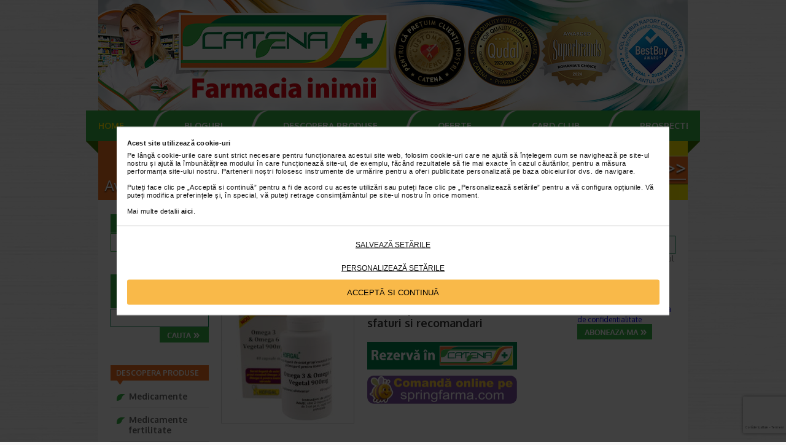

--- FILE ---
content_type: text/html; charset=UTF-8
request_url: https://www.catena.ro/hofigal-omega-3-omega-6-vegetal-900-mg-40-capsule-moi
body_size: 69864
content:
<!DOCTYPE html>
<html xmlns="http://www.w3.org/1999/xhtml" lang="ro">
    <head>
			
         
        <title>HOFIGAL Omega 3 si Omega 6 Vegetal 900 mg, 40 capsule moi</title>
        <meta property='og:title' content='HOFIGAL Omega 3 si Omega 6 Vegetal 900 mg, 40 capsule moi'/>
         
        <meta name="description" content="Vezi detalii produs HOFIGAL Omega 3 &amp; Omega 6 Vegetal 900 mg, 40 capsule moi , in Catena.ro , categoria Colesterol. Informatii, detalii, prospect"/>
        <meta property='og:description' content='Vezi detalii produs HOFIGAL Omega 3 &amp; Omega 6 Vegetal 900 mg, 40 capsule moi , in Catena.ro , categoria Colesterol. Informatii, detalii, prospect'/>
        
        <!-- <meta name=viewport content="width=device-width, initial-scale=0.7"> -->
        <meta http-equiv="Content-Type" content="text/html; charset=utf-8"/>
    
    
    
    <!-- Google Tag Manager -->
    <script nonce="**CSP_NONCE**" data-pagespeed-no-defer>
        //initialize dataLayer for google ecommerce
        dataLayer = [];
    </script>
    <script nonce="**CSP_NONCE**" data-pagespeed-no-defer>(function(w,d,s,l,i){w[l]=w[l]||[];w[l].push({'gtm.start':
    new Date().getTime(),event:'gtm.js'});var f=d.getElementsByTagName(s)[0],
    j=d.createElement(s),dl=l!='dataLayer'?'&l='+l:'';j.async=true;j.src=
    '//www.googletagmanager.com/gtm.js?id='+i+dl;f.parentNode.insertBefore(j,f);
    })(window,document,'script','dataLayer','GTM-P7TVS6');</script>
    <!-- End Google Tag Manager -->

        <link rel="apple-touch-icon" sizes="57x57" href="/apple-icon-57x57.png">
        <link rel="apple-touch-icon" sizes="60x60" href="/apple-icon-60x60.png">
        <link rel="apple-touch-icon" sizes="72x72" href="/apple-icon-72x72.png">
        <link rel="apple-touch-icon" sizes="76x76" href="/apple-icon-76x76.png">
        <link rel="apple-touch-icon" sizes="114x114" href="/apple-icon-114x114.png">
        <link rel="apple-touch-icon" sizes="120x120" href="/apple-icon-120x120.png">
        <link rel="apple-touch-icon" sizes="144x144" href="/apple-icon-144x144.png">
        <link rel="apple-touch-icon" sizes="152x152" href="/apple-icon-152x152.png">
        <link rel="apple-touch-icon" sizes="180x180" href="/apple-icon-180x180.png">
        <link rel="icon" type="image/png" sizes="192x192" href="https://www.catena.ro/android-icon-192x192.png">
        <link rel="icon" type="image/png" sizes="32x32" href="https://www.catena.ro/favicon-32x32.png">
        <link rel="icon" type="image/png" sizes="96x96" href="https://www.catena.ro/favicon-96x96.png">
        <link rel="icon" type="image/png" sizes="16x16" href="https://www.catena.ro/favicon-16x16.png">
        <!--<link rel="manifest" href="/manifest.json?v=1.0.0">-->
        <meta name="msapplication-TileColor" content="#ffffff">
        <meta name="msapplication-TileImage" content="/ms-icon-144x144.png">
        <meta name="theme-color" content="#ffffff">

        <link rel="shortcut icon" href="https://www.catena.ro/favicon.ico" type="image/x-icon">
        <link rel="icon" href="https://www.catena.ro/favicon.ico" type="image/x-icon">

        <meta property='og:locale' content='ro_RO'/>
    
        <meta property='og:type' content='product'/>
        <meta property='og:image' content='https://www.catena.ro/assets/uploads/product_images/85803-hofigal-omega-3-omega-6-vegetal-900-mg-40-capsule-moi.jpg'/>
                    
        <meta property='og:url' content='https://www.catena.ro/hofigal-omega-3-omega-6-vegetal-900-mg-40-capsule-moi'/>
        <meta property='og:site_name' content='Catena, Farmacia inimii!'/>
        <meta property="fb:app_id" content="137888900250837"/>
                
    
        <link rel="canonical" href="https://www.catena.ro/hofigal-omega-3-omega-6-vegetal-900-mg-40-capsule-moi">

        <link rel="stylesheet" href="https://fonts.googleapis.com/css?family=Oxygen:400,700&amp;subset=latin-ext">
        <link rel="stylesheet" href="/assets/css/default_v1.css?v=1769098754" type="text/css" media="screen"/>        
        <script nonce="**CSP_NONCE**" data-pagespeed-no-defer src="https://ajax.googleapis.com/ajax/libs/jquery/3.6.0/jquery.min.js"></script>
        <script nonce="**CSP_NONCE**" data-pagespeed-no-defer>window.jQuery || document.write('<script nonce="**CSP_NONCE**" data-pagespeed-no-defer src="/assets/js/jquery-3.6.0.min.js">\/script>');</script>        
        
        <script nonce="**CSP_NONCE**" type="text/javascript" src="/assets/js/jquery.simplemodal.1.4.4.min.js"></script>
        <script nonce="**CSP_NONCE**" type="text/javascript" src="/assets/js/jquery.jcarousel.min.js"></script>
        <script nonce="**CSP_NONCE**" type="text/javascript" src="/assets/js/bjqs-1.3.min.js"></script>
        <script nonce="**CSP_NONCE**" type="text/javascript" src="/assets/js/main.js?v1.0.15"></script>
        <script nonce="**CSP_NONCE**" type="text/javascript" src="/assets/js/visibility.js"></script>

        <script nonce="**CSP_NONCE**" type="text/javascript" src="/assets/js/cookies.js"></script>

        <script nonce="**CSP_NONCE**" type="text/javascript" src="/assets/js/jquery.fancybox.pack.js"></script>
	
        <script nonce="**CSP_NONCE**" type='text/javascript'>
            var OA_zones = {
                'header_zone' : 160,
                'sidebar_left_zone' : 131,	 
                'sidebar_right_zone' : 132
            };
        </script>
            
                <script type="text/javascript"> var siteUserCookiebotConsent = false; </script>

<script type="text/plain" nonce="**CSP_NONCE**" data-cookieconsent="marketing" src="//ro.adocean.pl/files/js/ado.js"></script>
<script type="text/javascript">
            var bannerTags = "shop_product,inima,tratament-inima,vitamine-inima";
            var bannerVars = "&is_live_env=1";
        </script>
<script type="text/plain" nonce="**CSP_NONCE**" data-cookieconsent="marketing"> 
    /* (c)AdOcean 2003-2023 */
    if(typeof ado!=="object"){ado={};ado.config=ado.preview=ado.placement=ado.master=ado.slave=function(){};}
    ado.config({mode: "new", xml: false, consent: siteUserCookiebotConsent, characterEncoding: true});
    ado.preview({enabled: true});
 </script><!-- start master -->
<script type="text/plain" nonce="**CSP_NONCE**" data-cookieconsent="marketing"> 
/* (c)AdOcean 2003-2023, MASTER: Tonica_ro.catena.ro_Desktop.Desktop.Restul (alte pagini) */
ado.master({id: '6.GqJ56DAxTr6.KqncP4jLeiseEw3ecMVBmqcMM3Xbz.77', server: 'ro.adocean.pl' , keys: bannerTags, vars: bannerVars });
 </script>
<!--  end master  --><!-- start master -->
<script type="text/plain" nonce="**CSP_NONCE**" data-cookieconsent="marketing"> 
/* (c)AdOcean 2003-2023, MASTER: Tonica_ro.catena.ro_programmatic.Desktop.Produs */
ado.master({id: 'afjgo_PYdyX_.XJAD_EJyBHxwBfvhCLkUb4wOZNVW7L.G7', server: 'ro.adocean.pl' , keys: bannerTags, vars: bannerVars });
 </script>
<!--  end master  -->
        	</head>
	    
    <body class="desktop_site page_shop_product">
        
            
		
		
		
		
		
	
		
		




	<div class="wrapper">
		<div class="header centered_style_1" id="main-header">
			<div class="center">
				<div class="header-pic">
				<p class="aazz1" style="text-align: center;">
	<a href="https://www.catena.ro/oferte" target="_blank"><img alt="Farmacia-Inimii-Catena" src="/assets/uploads/files/images/960x180px-head-premii_catena-2025-oct.jpg" style="width: 960px; height: 180px;"/></a></p>
				</div>

				<div class="menu without-catalog">
					<div class="mleft"></div>
					<ul>
						<li><a href="/" title="Home" class="selected">Home</a></li>
                        <li class="menu-fullsize"><a href="/articole" title="Bloguri">Bloguri</a>
                            <ul class="submenu">
                                <li><a href="/sfatul-medicului" title="Sfatul medicului">Sfatul medicului</a></li>
                                <li><a href="/sanatate" title="Blogul de Sanatate Farmacia Ta">Blogul de Sanatate Farmacia Ta</a>
                                </li>
                                <li><a href="/nutritie-sanatoasa-si-slabit" title="Blogul Slab sau Gras">Blogul Slab sau Gras</a>
                                <li><a href="/frumusete" title="Blogul de Frumusete Tonica">Blogul de Frumusete Tonica</a>
                                <li><a href="/blog-mama-si-copilul" title="Blogul Mama si Copilul">Blogul Mama si Copilul</a></li>
                                <li><a href="/blogul-safe-for-you" title="Blogul Mama si Copilul">Blogul Safe for You</a></li>
                                <li><a href="/cutiuta-de-cantecele-catena" title="Cutiuta de cantecele Catena">Cutiuta de cantecele Catena</a></li>
                                <li><a href="/stiri" title="Stiri">Stiri</a></li>
                                <li><a href="/catena-racing-team" title="Catena Racing Team">Catena Racing Team</a></li>
                                <li><a href="/buzu-chill-pill" title="Buzu Chill Pill">Buzu Chill Pill</a></li>
                            </ul>
                        </li>
						<li class="menu-fullsize"><a href="/descopera-produse" title="Descopera produse">Descopera produse</a>
							<ul class="submenu">
                                								<li><a href="/vitamine-minerale-si-suplimente" title="Vitamine, minerale si suplimente">Vitamine, minerale si suplimente</a></li><li><a href="/cuplu-si-sex" title="Cuplu si sex">Cuplu si sex</a></li><li><a href="/produse-de-slabit" title="Produse de slabit">Produse de slabit</a></li><li><a href="/medicamente" title="Medicamente">Medicamente</a></li><li><a href="/special-la-catena" title="Special la Catena">Special la Catena</a></li><li><a href="/tehnico-medicale" title="Tehnico - medicale">Tehnico - medicale</a></li><li><a href="/frumusete-si-ingrijire" title="Frumusete si ingrijire">Frumusete si ingrijire</a></li><li><a href="/mama-si-copilul" title="Mama si copilul">Mama si copilul</a></li><li><a href="/acnee" title="Acnee">Acnee</a></li><li><a href="/diverse" title="Diverse">Diverse</a></li><li><a href="/nutritie-sanatoasa" title="Nutritie sanatoasa">Nutritie sanatoasa</a></li><li><a href="/produse-naturiste" title="Produse naturiste">Produse naturiste</a></li><li><a href="/medicamente-fertilitate" title="Medicamente fertilitate">Medicamente fertilitate</a></li><li><a href="/produse-bio" title="Produse BIO">Produse BIO</a></li><li><a href="/idei-de-cadouri" title="Idei de cadouri">Idei de cadouri</a></li><li><a href="/nou-la-catena" title="NOU la Catena">NOU la Catena</a></li><li><a href="/alimente-cu-destinatie-speciala" title="Alimente cu destinatie speciala">Alimente cu destinatie speciala</a></li><li><a href="/chestionar-picaturi-de-ochi-assista-oftapic" title="Chestionar picaturi de ochi Assista Oftapic">Ce Oftapic ti se potriveste</a></li><li><a href="/seturi-cadou-baylisharding" title="Seturi cadou Baylis&Harding">Seturi cadou Baylis&Harding</a></li><li><a href="/adora-adorabili-din-prima-clipa" title="Adora – Adorabili din prima clipa">Adora – Adorabili din prima clipa</a></li>															</ul>
						</li>
						<li><a href="/oferte" title="oferte">oferte</a>
							<ul class="submenu">
								<li data-key="oferte" data-has-children="0"><a href="/oferte/frumusete-si-ingrijire" title="Frumusete si ingrijire"> Frumusete si ingrijire</a></li><li data-key="oferte" data-has-children="0"><a href="/oferte/mama-si-copilul" title="Mama si copilul"> Mama si copilul</a></li><li data-key="oferte" data-has-children="0"><a href="/oferte/vitamine-minerale-si-suplimente" title="Vitamine, minerale si suplimente"> Vitamine, minerale si suplimente</a></li><li data-key="oferte" data-has-children="0"><a href="/oferte/special-la-catena" title="Special la Catena"> Special la Catena</a></li>							</ul>
						</li>
																															<li><a href="/card-club" title="card club">card club</a></li>
							<li><a href="/prospecte" title="prospecte">prospecte</a></li>
																	</ul>
					<div class="mright"></div>
				</div>
                                    <div class="ads_section" id="after_header_desktop_section"><div class="call-center-banner"><a target="_blank" title="Call center farmacia Catena" href="/call-center-farmacia-catena"><img src="/assets/images/banner-call-center1.png" width="960" height="96" alt="Call center farmacia Catena - numar de telefon Catena"></a></div></div>                			</div>
        </div>
		<div class="master centered_style_1">
						<div class="content mainWrapper1">
            <div class="sidebar-left-placeholder"></div>
		
<div class="ccenter">
	    <div class="breadcrumbs-wrapper"><ul itemscope itemtype="http://schema.org/BreadcrumbList" class="breadcrumbs"><li itemprop="itemListElement" itemscope itemtype="http://schema.org/ListItem"><a itemprop="item" href="https://www.catena.ro/" title="Catena"><span itemprop="name">Catena</span></a><meta itemprop="position" content="1"/></li><li><span>&raquo;</span></li><li itemprop="itemListElement" itemscope itemtype="http://schema.org/ListItem"><a itemprop="item" href="/vitamine-minerale-si-suplimente" title="Vitamine, minerale si suplimente"><span itemprop="name">Vitamine, minerale si suplimente</span></a><meta itemprop="position" content="2"/></li><li><span>&raquo;</span></li><li itemprop="itemListElement" itemscope itemtype="http://schema.org/ListItem"><a itemprop="item" href="/vitamine-minerale-si-suplimente/afectiuni-cardiovasculare" title="Afectiuni cardiovasculare"><span itemprop="name">Afectiuni cardiovasculare</span></a><meta itemprop="position" content="3"/></li><li><span>&raquo;</span></li><li itemprop="itemListElement" itemscope itemtype="http://schema.org/ListItem"><a itemprop="item" href="/vitamine-minerale-si-suplimente/afectiuni-cardiovasculare/colesterol" title="Colesterol"><span itemprop="name">Colesterol</span></a><meta itemprop="position" content="4"/></li><li><span>&raquo;</span></li><li class="last" itemprop="itemListElement" itemscope itemtype="http://schema.org/ListItem"><a itemprop="item" href="https://www.catena.ro/hofigal-omega-3-omega-6-vegetal-900-mg-40-capsule-moi" title="HOFIGAL Omega 3 & Omega 6 Vegetal 900 mg, 40 capsule moi"><span itemprop="name">HOFIGAL Omega 3 & Omega 6 Vegetal 900 mg, 40 capsule moi</span></a><meta itemprop="position" content="5"/></li></ul></div>    <div class="clear"></div>
	
		<div class="product-detail content-box">
                <meta content="HOFIGAL"/>
		<h1>HOFIGAL Omega 3 & Omega 6 Vegetal 900 mg, 40 capsule moi</h1>
		
		<div class="pcontainer  ">

		<div class="pleft">
			
			<a href="/assets/uploads/product_images/85803-hofigal-omega-3-omega-6-vegetal-900-mg-40-capsule-moi.jpg" class="pimage_link" title="HOFIGAL Omega 3 & Omega 6 Vegetal 900 mg, 40 capsule moi">

        <img itemprop="image" src="/assets/uploads/product_images/thumbs/85803-hofigal-omega-3-omega-6-vegetal-900-mg-40-capsule-moi_215x215.jpg" width="215" height="215" class="pimg" alt="HOFIGAL Omega 3 & Omega 6 Vegetal 900 mg, 40 capsule moi" sizes="215px" class="fitimage" decoding="async" fetchpriority="high" srcset="/assets/uploads/product_images/responsive/85803-hofigal-omega-3-omega-6-vegetal-900-mg-40-capsule-moi_800x630.jpg 800w,/assets/uploads/product_images/responsive/85803-hofigal-omega-3-omega-6-vegetal-900-mg-40-capsule-moi_565x445.jpg 565w,/assets/uploads/product_images/responsive/85803-hofigal-omega-3-omega-6-vegetal-900-mg-40-capsule-moi_215x215.jpg 215w,/assets/uploads/product_images/thumbs/85803-hofigal-omega-3-omega-6-vegetal-900-mg-40-capsule-moi_183x144.jpg 183w"/></a>

		</div>
		
		<div class="pright_new">

		
	
					<div class="nprice">
			
																	<span class="subGreyBig">Te asteptam la Catena cu sfaturi si recomandari</span>
						
																				<a href="/cauta-in-farmacii/produs/97691" class="reserve_product prod_rezerva " rel="nofollow" data-tracking-element-id="button_product_catena" data-tracking-element-class="button_product" data-tracking-productname="HOFIGAL Omega 3 & Omega 6 Vegetal 900 mg x 40 caps. moi">Alege farmacia</a>						
									</div>
									
			<a href="https://www.springfarma.com/hofigal-omega-3-omega-6-vegetal-900-mg-40-capsule-moi.html?utm_source=catena.ro&utm_medium=referral&utm_content=produs_97691&referral=88" title="Comanda online pe www.springfarma.com" rel="sponsored" target="_blank" class="external_partner purple btn_external_springfarma" data-tracking-element-id="button_product_springfarma" data-tracking-element-class="button_product" data-tracking-productname="HOFIGAL Omega 3 & Omega 6 Vegetal 900 mg x 40 caps. moi"><img src="/assets/img/buton-spring-iunie-2025.min.png?ver=1" alt="Comanda online pe www.springfarma.com" width="244" height="46"/></a>		</div>

		</div>
		
		<div class="clear"></div>
		<div id="wrapper">
			
			<ul class="tabs">
                </ul>

		</div>
		
	</div>
	<p class='product_link_producer'><strong>Producator:</strong> <a href='/producator-hofigal'>HOFIGAL</a></p>	
	<div class="product-price-info">*Pentru pret te asteptam in cea mai apropiata farmacie Catena</div>

	<div class="ads_section" id="after_content_product_desktop_section"><div class="ads_template loading-ads advertiser cookieconsent-pending" style=""><div id="adoceanronjdioqsplr"></div>
<script type="text/plain" nonce="**CSP_NONCE**" data-cookieconsent="marketing"> 
/* (c)AdOcean 2003-2023, Tonica_ro.catena.ro_programmatic.Desktop.Produs.Rectangle (dupa descriere produs)  300x250,600x400 */
ado.slave('adoceanronjdioqsplr', {myMaster: 'afjgo_PYdyX_.XJAD_EJyBHxwBfvhCLkUb4wOZNVW7L.G7' });
 </script></div></div>
	<div class="clear"><br/></div>
<div class="prod-slider content-box">
    <p class="space10 title_orange100">VEZI PRODUSE DIN ACEEASI CATEGORIE</p>
    <ul>
                    <li class="first img_container">
                    <div class="boxprice2">
    <div class="price3 product_label">Platesti 2, primesti 3</div>
    </div>
    									
    <a href="/coenzima-q10-omega-3-30-capsule-naturalis" title="Naturalis Coenzima Q10 + Omega 3 x 30 cps." data-tracking-productname="Naturalis Coenzima Q10 + Omega 3 x 30 cps."><img itemprop="image" src="/assets/uploads/product_images/thumbs/54656-coenzima-q10-omega-3-iulie-2024_183x144.jpg" width="183" height="144" alt="Naturalis Coenzima Q10 + Omega 3 x 30 cps." sizes="183px" class="fitimage" loading="lazy" decoding="async" srcset="/assets/uploads/product_images/responsive/54656-coenzima-q10-omega-3-iulie-2024_800x630.jpg 800w,/assets/uploads/product_images/responsive/54656-coenzima-q10-omega-3-iulie-2024_565x445.jpg 565w,/assets/uploads/product_images/responsive/54656-coenzima-q10-omega-3-iulie-2024_215x215.jpg 215w,/assets/uploads/product_images/thumbs/54656-coenzima-q10-omega-3-iulie-2024_183x144.jpg 183w"/></a>
    <div class="padd10">
        <p class="product-categories-title">
            <a href="/coenzima-q10-omega-3-30-capsule-naturalis" title="Coenzima Q10 + Omega 3, 30 capsule, NATURALIS" data-tracking-productname="Naturalis Coenzima Q10 + Omega 3 x 30 cps.">Coenzima Q10 + Omega 3, 30 capsule, NATURALIS</a>
        </p>
                    <p>Naturalis Coenzima Q10 + Omega 3 este un supliment alimentar sub forma de capsule gelatinoase moi, o formulare special aleasa pentru a asigura o absorbtie optima a ingredientelor liposolubile, precum&#8230;</p>
            </div>
	<a href="/coenzima-q10-omega-3-30-capsule-naturalis" title="Naturalis Coenzima Q10 + Omega 3 x 30 cps." data-tracking-productname="Naturalis Coenzima Q10 + Omega 3 x 30 cps." class="prod_vezi_detalii "></a>
            </li>
                    <li class="img_container">
                    
    									
    <a href="/imunovit-gummy-30-jeleuri-fara-zahar-naturalis" title="Naturalis Imunovit gummy x 30 jeleuri" data-tracking-productname="Naturalis Imunovit gummy x 30 jeleuri"><img itemprop="image" src="/assets/uploads/product_images/thumbs/9603f-imunovit_naturalis-3-deschis-fara-s_183x144.jpg" width="183" height="144" alt="Naturalis Imunovit gummy x 30 jeleuri" sizes="183px" class="fitimage" loading="lazy" decoding="async" srcset="/assets/uploads/product_images/responsive/9603f-imunovit_naturalis-3-deschis-fara-s_800x630.jpg 800w,/assets/uploads/product_images/responsive/9603f-imunovit_naturalis-3-deschis-fara-s_565x445.jpg 565w,/assets/uploads/product_images/responsive/9603f-imunovit_naturalis-3-deschis-fara-s_215x215.jpg 215w,/assets/uploads/product_images/thumbs/9603f-imunovit_naturalis-3-deschis-fara-s_183x144.jpg 183w"/></a>
    <div class="padd10">
        <p class="product-categories-title">
            <a href="/imunovit-gummy-30-jeleuri-fara-zahar-naturalis" title="Imunovit gummy, 30 jeleuri fara zahar, NATURALIS" data-tracking-productname="Naturalis Imunovit gummy x 30 jeleuri">Imunovit gummy, 30 jeleuri fara zahar, NATURALIS</a>
        </p>
                    <p>Imunovit Gummy este un supliment alimentar sub forma de jeleuri, fara zahar, creat special pentru a sustine sistemul imunitar intr-un mod placut si eficient. Formula sa este potrivita pentru adulti si&#8230;</p>
            </div>
	<a href="/imunovit-gummy-30-jeleuri-fara-zahar-naturalis" title="Naturalis Imunovit gummy x 30 jeleuri" data-tracking-productname="Naturalis Imunovit gummy x 30 jeleuri" class="prod_vezi_detalii "></a>
            </li>
                    <li class="img_container">
                    
    									
    <a href="/tensiometru-automat-pentru-incheietura-db-23" title="Tensiometru automat pentru incheietura DB-23" data-tracking-productname="Tensiometru automat pentru incheietura DB-23"><img itemprop="image" src="/assets/uploads/product_images/thumbs/b30cd-tensiometru_183x144.jpg" width="183" height="144" alt="Tensiometru automat pentru incheietura DB-23" sizes="183px" class="fitimage" loading="lazy" decoding="async" srcset="/assets/uploads/product_images/responsive/b30cd-tensiometru_800x630.jpg 800w,/assets/uploads/product_images/responsive/b30cd-tensiometru_565x445.jpg 565w,/assets/uploads/product_images/responsive/b30cd-tensiometru_215x215.jpg 215w,/assets/uploads/product_images/thumbs/b30cd-tensiometru_183x144.jpg 183w"/></a>
    <div class="padd10">
        <p class="product-categories-title">
            <a href="/tensiometru-automat-pentru-incheietura-db-23" title="Tensiometru automat pentru incheietura DB-23" data-tracking-productname="Tensiometru automat pentru incheietura DB-23">Tensiometru automat pentru incheietura DB-23</a>
        </p>
                    <p>Tensiometrul automat pentru incheietura mainii este un aparat de dimensiuni mici, compact si robust.&nbsp; Acest tip de tensiometru masoara tensiunea arteriala in urcare, in timpul umflarii. &nbsp; Tensiometrul&#8230;</p>
            </div>
	<a href="/tensiometru-automat-pentru-incheietura-db-23" title="Tensiometru automat pentru incheietura DB-23" data-tracking-productname="Tensiometru automat pentru incheietura DB-23" class="prod_vezi_detalii "></a>
            </li>
                    <li class="first img_container">
                    
    									
    <a href="/imunosuport-manuka-10-comprimate-efervescente-naturalis" title="Naturalis ImunoSuport Manuka x 10 compr. eff." data-tracking-productname="Naturalis ImunoSuport Manuka x 10 compr. eff."><img itemprop="image" src="/assets/uploads/product_images/thumbs/04fb4-naturalis_imunosuport_manuka_800x800px_183x144.jpg" width="183" height="144" alt="Naturalis ImunoSuport Manuka x 10 compr. eff." sizes="183px" class="fitimage" loading="lazy" decoding="async" srcset="/assets/uploads/product_images/responsive/04fb4-naturalis_imunosuport_manuka_800x800px_800x630.jpg 800w,/assets/uploads/product_images/responsive/04fb4-naturalis_imunosuport_manuka_800x800px_565x445.jpg 565w,/assets/uploads/product_images/responsive/04fb4-naturalis_imunosuport_manuka_800x800px_215x215.jpg 215w,/assets/uploads/product_images/thumbs/04fb4-naturalis_imunosuport_manuka_800x800px_183x144.jpg 183w"/></a>
    <div class="padd10">
        <p class="product-categories-title">
            <a href="/imunosuport-manuka-10-comprimate-efervescente-naturalis" title="ImunoSuport Manuka, 10 comprimate efervescente, NATURALIS" data-tracking-productname="Naturalis ImunoSuport Manuka x 10 compr. eff.">ImunoSuport Manuka, 10 comprimate efervescente, NATURALIS</a>
        </p>
                    <p>Naturalis ImunoSuport Manuka este un supliment alimentar sub forma de comprimate efervescente, conceput pentru sustinerea sistemului imunitar si a starii generale de bine. Formula combina ingrediente&#8230;</p>
            </div>
	<a href="/imunosuport-manuka-10-comprimate-efervescente-naturalis" title="Naturalis ImunoSuport Manuka x 10 compr. eff." data-tracking-productname="Naturalis ImunoSuport Manuka x 10 compr. eff." class="prod_vezi_detalii "></a>
            </li>
                    <li class="img_container">
                    
    									
    <a href="/minut-termometru-camera" title="MINUT Termometru camera" data-tracking-productname="MINUT Termometru camera"><img itemprop="image" src="/assets/uploads/product_images/thumbs/68671-minut-termometru-camera_183x144.jpg" width="183" height="144" alt="MINUT Termometru camera" sizes="183px" class="fitimage" loading="lazy" decoding="async" srcset="/assets/uploads/product_images/responsive/68671-minut-termometru-camera_800x630.jpg 800w,/assets/uploads/product_images/responsive/68671-minut-termometru-camera_565x445.jpg 565w,/assets/uploads/product_images/responsive/68671-minut-termometru-camera_215x215.jpg 215w,/assets/uploads/product_images/thumbs/68671-minut-termometru-camera_183x144.jpg 183w"/></a>
    <div class="padd10">
        <p class="product-categories-title">
            <a href="/minut-termometru-camera" title="MINUT Termometru camera" data-tracking-productname="MINUT Termometru camera">MINUT Termometru camera</a>
        </p>
                    <p>&nbsp; Descriere: Termometrul se foloseste pentru masurarea temperaturii din incaperi. Lichidul termometric este lichid organic colorat. Pentru uz casnic. Domeniul de masura: -30&deg;C +50&deg;C; Valoarea&#8230;</p>
            </div>
	<a href="/minut-termometru-camera" title="MINUT Termometru camera" data-tracking-productname="MINUT Termometru camera" class="prod_vezi_detalii "></a>
            </li>
                    <li class="img_container">
                    
    									
    <a href="/wellneo-salt-inhaler-2in1" title="Wellneo Salt Inhaler 2in1" data-tracking-productname="Wellneo Salt Inhaler 2in1"><img itemprop="image" src="/assets/uploads/product_images/thumbs/113e7-Wellneo-Salt-Inhaler-2in1_result_183x144.jpg" width="183" height="144" alt="Wellneo Salt Inhaler 2in1" sizes="183px" class="fitimage" loading="lazy" decoding="async" srcset="/assets/uploads/product_images/responsive/113e7-Wellneo-Salt-Inhaler-2in1_result_800x630.jpg 800w,/assets/uploads/product_images/responsive/113e7-Wellneo-Salt-Inhaler-2in1_result_565x445.jpg 565w,/assets/uploads/product_images/responsive/113e7-Wellneo-Salt-Inhaler-2in1_result_215x215.jpg 215w,/assets/uploads/product_images/thumbs/113e7-Wellneo-Salt-Inhaler-2in1_result_183x144.jpg 183w"/></a>
    <div class="padd10">
        <p class="product-categories-title">
            <a href="/wellneo-salt-inhaler-2in1" title="Wellneo Salt Inhaler 2in1" data-tracking-productname="Wellneo Salt Inhaler 2in1">Wellneo Salt Inhaler 2in1</a>
        </p>
                    <p>Terapia cu aerosoli salini joaca un rol important in ameliorarea problemelor de sanatate si este recomandata pentru pacientii cu boli respiratorii. Acum, gratie Wellneo Salt Inhaler 2 in 1, poti sa te&#8230;</p>
            </div>
	<a href="/wellneo-salt-inhaler-2in1" title="Wellneo Salt Inhaler 2in1" data-tracking-productname="Wellneo Salt Inhaler 2in1" class="prod_vezi_detalii "></a>
            </li>
            </ul>
</div>
<div class="clear"><br/></div>
	<div class="news content-box">
    <p class="space10 w520 title_orangel">CELE MAI RECENTE ARTICOLE</p>
    <ul>
                    <li>
                <div class="bimg"><a href="/emotii-puternice-strategii-pentru-a-calma-starile-coplesitoare" title="Emotii puternice? Strategii pentru a calma starile coplesitoare"><img itemprop="image" src="/assets/uploads/content_images/thumbs/13c12-emotii-puternice_96x96.jpg" width="96" height="96" alt="Emotii puternice? Strategii pentru a calma starile coplesitoare" class="newspic"/></a></div>
				
<div class="nright">
    <a href="/emotii-puternice-strategii-pentru-a-calma-starile-coplesitoare" title="Emotii puternice? Strategii pentru a calma starile coplesitoare">Emotii puternice? Strategii pentru a calma starile coplesitoare</a>
                <div class="content_category_article">
                <a href="/sanatate/boli-si-afectiuni/boli-neurologice-si-psihice">Boli neurologice si psihice</a>
            </div>
            <div class="content_info">
        <div class="content_read">
           Timp de citire: <strong>4 minute, 1 secunda</strong>
        </div><div class="content_date">28 ianuarie 2026</div>
    </div>
    <p>Intensitatea emotionala este o forma de neurodiversitate care este de cele mai multe ori inteleasa gresit in cultura noastra. Este caracterizata de emotii puternice si accentuate, un flux constant de&#8230;</p>
    <div class="clear"></div>
    <a href="/emotii-puternice-strategii-pentru-a-calma-starile-coplesitoare" title="vezi tot" class="vezi_tot"></a> 
</div>            </li>
                    <li>
                <div class="bimg"><a href="/aspecte-de-evitat-pentru-sanatatea-oaselor-la-orice-varsta" title="Aspecte de evitat pentru sanatatea oaselor la orice varsta  "><img itemprop="image" src="/assets/uploads/content_images/thumbs/7ac78-sanatatea-oaselor-_96x96.jpg" width="96" height="96" alt="Aspecte de evitat pentru sanatatea oaselor la orice varsta  " class="newspic"/></a></div>
				
<div class="nright">
    <a href="/aspecte-de-evitat-pentru-sanatatea-oaselor-la-orice-varsta" title="Aspecte de evitat pentru sanatatea oaselor la orice varsta  ">Aspecte de evitat pentru sanatatea oaselor la orice varsta  </a>
                <div class="content_category_article">
                <a href="/sanatate/boli-si-afectiuni/boli-ortopedice">Boli ortopedice</a>
            </div>
            <div class="content_info">
        <div class="content_read">
           Timp de citire: <strong>5 minute, 2 secunde</strong>
        </div><div class="content_date">27 ianuarie 2026</div>
    </div>
    <p>Cand vorbim despre sanatatea oaselor, ne referim, din punct de vedere medical, la densitatea osoasa buna, structura rezistenta si remodelare echilibrata intre formarea si resorbtia osului. Daca echilibrul&#8230;</p>
    <div class="clear"></div>
    <a href="/aspecte-de-evitat-pentru-sanatatea-oaselor-la-orice-varsta" title="vezi tot" class="vezi_tot"></a> 
</div>            </li>
                    <li>
                <div class="bimg"><a href="/mic-dejun-pentru-slabit-de-ce-barbatii-si-femeile-ar-trebui-sa-aiba-un-meniu-diferit" title="Mic dejun pentru slabit: de ce barbatii si femeile ar trebui sa aiba un meniu diferit?"><img itemprop="image" src="/assets/uploads/content_images/thumbs/7f568-mic-dejun-pentru-slabit_96x96.jpg" width="96" height="96" alt="Mic dejun pentru slabit: de ce barbatii si femeile ar trebui sa aiba un meniu diferit?" class="newspic"/></a></div>
				
<div class="nright">
    <a href="/mic-dejun-pentru-slabit-de-ce-barbatii-si-femeile-ar-trebui-sa-aiba-un-meniu-diferit" title="Mic dejun pentru slabit: de ce barbatii si femeile ar trebui sa aiba un meniu diferit?">Mic dejun pentru slabit: de ce barbatii si femeile ar trebui sa aiba un meniu diferit?</a>
                <div class="content_category_article">
                <a href="/nutritie-sanatoasa-si-slabit/nutritie">Nutritie</a>
            </div>
            <div class="content_info">
        <div class="content_read">
           Timp de citire: <strong>3 minute, 28 secunde</strong>
        </div><div class="content_date">27 ianuarie 2026</div>
    </div>
    <p>Barbatii si femeile ar putea dori sa aleaga micul dejun diferit, daca doresc sa-si gestioneze greutatea, potrivit unui nou studiu. Cum ar putea metabolismul sa influenteze micul dejun ideal pentru slabit&#8230;</p>
    <div class="clear"></div>
    <a href="/mic-dejun-pentru-slabit-de-ce-barbatii-si-femeile-ar-trebui-sa-aiba-un-meniu-diferit" title="vezi tot" class="vezi_tot"></a> 
</div>            </li>
                    <li>
                <div class="bimg"><a href="/lombosciatica-ce-este-factori-de-risc-cauze-simptome-si-tratamente" title="Lombosciatica: ce este, factori de risc, cauze, simptome si tratamente"><img itemprop="image" src="/assets/uploads/content_images/thumbs/9ce6b-lombosciatica-alinpopescu_96x96.jpg" width="96" height="96" alt="Lombosciatica: ce este, factori de risc, cauze, simptome si tratamente" class="newspic"/></a></div>
				
<div class="nright">
    <a href="/lombosciatica-ce-este-factori-de-risc-cauze-simptome-si-tratamente" title="Lombosciatica: ce este, factori de risc, cauze, simptome si tratamente">Lombosciatica: ce este, factori de risc, cauze, simptome si tratamente</a>
                <div class="content_category_article">
                <a href="/articole">Articole</a>
            </div>
            <div class="content_info">
        <div class="content_read">
           Timp de citire: <strong>6 minute, 7 secunde</strong>
        </div><div class="content_date">27 ianuarie 2026</div>
    </div>
    <p>Lombosciatica este o durere care porneste din zona lombara (partea de jos a spatelui) si coboara pe fesier si pe picior, in general pe traseul nervului sciatic. Lombosciatica se declanseaza cand radacinile&#8230;</p>
    <div class="clear"></div>
    <a href="/lombosciatica-ce-este-factori-de-risc-cauze-simptome-si-tratamente" title="vezi tot" class="vezi_tot"></a> 
</div>            </li>
            </ul>
</div>
</div>
<script nonce="**CSP_NONCE**" data-pagespeed-no-defer>
var google_tag_params = {
	dynx_itemid1: '85803',
	dynx_pagetype: 'offerdetail',
	dynx_totalvalue: '0'
};
</script><!--<div class="center sidebars_container">-->
    <!--<div class="main-content">-->
            <div class="sidebar-left">
            <div class="site_search left-box">
	<form action="/cauta" method="post">
		<p class="standard_button_big">
			Cauta pe site</p>
		<input name="search" type="hidden" value="1"/> <input class="ssrc" name="searched" type="text" value=""/> <input class="sbtn" type="submit" value=""/>&nbsp;</form>
</div>
<div class="farm_search left-box">
	<form action="/cauta-in-farmacii" method="get">
		<p class="standard_button_big">
			Cauta un produs in Catena</p>
		<input class="fsrc" name="nume_produs" type="text" value=""/> <input name="form_data_reset" type="hidden" value="1"/> <input class="fbtn" type="submit" value=""/>&nbsp;</form>
</div>
<p>
	&nbsp;</p>
<div class="mag_online left-box">
<p class="title_orange">DESCOPERA PRODUSE</p>
	<ul>
							<li class="left_category">
				<a href="/medicamente" title="Medicamente">
					Medicamente				</a>
			</li>
					<li class="left_category">
				<a href="/medicamente-fertilitate" title="Medicamente fertilitate">
					Medicamente fertilitate				</a>
			</li>
							<li class="left_category ">
				<a href="/special-la-catena" title="Special la Catena">
					Special la Catena				</a>
							<ul class="left_category_submenu">
																		<li>
								<a href="/special-la-catena/rilastil" title="Rilastil">
									Rilastil								</a>
							</li>
							
																		<li>
								<a href="/special-la-catena/bioclin" title="Bioclin">
									Bioclin								</a>
							</li>
							
																		<li>
								<a href="/special-la-catena/foramen" title="Foramen">
									Foramen								</a>
							</li>
							
																		<li>
								<a href="/special-la-catena/baylis-harding" title="Baylis & Harding">
									Baylis & Harding								</a>
							</li>
							
																		<li>
								<a href="/special-la-catena/colorsoin" title="Color&Soin">
									Color&Soin								</a>
							</li>
							
																		<li>
								<a href="/special-la-catena/difeel" title="Difeel">
									Difeel								</a>
							</li>
							
																		<li>
								<a href="/special-la-catena/genera" title="Genera">
									Genera								</a>
							</li>
							
																		<li>
								<a href="/special-la-catena/naturalis-cosmetice" title="Naturalis cosmetice">
									Naturalis cosmetice								</a>
							</li>
							
																		<li>
								<a href="/special-la-catena/naturalis-suplimente-alimentare" title="Naturalis suplimente alimentare">
									Naturalis suplimente alimentare								</a>
							</li>
							
																		<li>
								<a href="/special-la-catena/nesti-dante" title="Nesti Dante">
									Nesti Dante								</a>
							</li>
							
																		<li>
								<a href="/proctorapid" title="ProctoRapid">
									ProctoRapid								</a>
							</li>
							
																		<li>
								<a href="/special-la-catena/skin-republic" title="Skin Republic">
									Skin Republic								</a>
							</li>
							
									</ul>
							
			</li>
					<li class="left_category ">
				<a href="/idei-de-cadouri" title="Idei de cadouri">
					Idei de cadouri				</a>
							
			</li>
					<li class="left_category ">
				<a href="/produse-de-slabit" title="Produse de slabit">
					Produse de slabit				</a>
							<ul class="left_category_submenu">
																		<li>
								<a href="/produse-de-slabit/reducerea-apetitului" title="Reducerea apetitului">
									Reducerea apetitului								</a>
							</li>
							
																		<li>
								<a href="/produse-de-slabit/arderea-grasimilor" title="Arderea grasimilor">
									Arderea grasimilor								</a>
							</li>
							
																		<li>
								<a href="/produse-de-slabit/detoxifiere-si-tranzit-intestinal" title="Detoxifiere si tranzit intestinal">
									Detoxifiere si tranzit intestinal								</a>
							</li>
							
																		<li>
								<a href="/produse-de-slabit/produse-cu-beneficii-complexe" title="Produse cu beneficii complexe">
									Produse cu beneficii complexe								</a>
							</li>
							
																		<li>
								<a href="/produse-de-slabit/anticelulitice" title="Anticelulitice">
									Anticelulitice								</a>
							</li>
							
																		<li>
								<a href="/produse-de-slabit/batoane-proteice" title="Batoane proteice">
									Batoane proteice								</a>
							</li>
							
																		<li>
								<a href="/produse-de-slabit/eliminarea-excesului-de-apa" title="Eliminarea excesului de apa">
									Eliminarea excesului de apa								</a>
							</li>
							
									</ul>
							
			</li>
					<li class="left_category ">
				<a href="/vitamine-minerale-si-suplimente" title="Vitamine, minerale si suplimente">
					Vitamine, minerale si suplimente				</a>
							<ul class="left_category_submenu">
																		<li>
								<a href="/vitamine-minerale-si-suplimente/vitamine-si-minerale" title="Vitamine si minerale">
									Vitamine si minerale								</a>
							</li>
							
																		<li>
								<a href="/vitamine-minerale-si-suplimente/pentru-copii" title="Pentru copii">
									Pentru copii								</a>
							</li>
							
																		<li>
								<a href="/vitamine-minerale-si-suplimente/multivitamine" title="Multivitamine">
									Multivitamine								</a>
							</li>
							
																		<li>
								<a href="/vitamine-minerale-si-suplimente/stres-si-somn" title="Stres si somn">
									Stres si somn								</a>
							</li>
							
																		<li>
								<a href="/vitamine-minerale-si-suplimente/probiotice" title="Probiotice">
									Probiotice								</a>
							</li>
							
																		<li>
								<a href="/vitamine-minerale-si-suplimente/memorie" title="Memorie">
									Memorie								</a>
							</li>
							
																		<li>
								<a href="/vitamine-minerale-si-suplimente/imunitate" title="Imunitate">
									Imunitate								</a>
							</li>
							
																		<li>
								<a href="/vitamine-minerale-si-suplimente/afectiuni-cardiovasculare" title="Afectiuni cardiovasculare">
									Afectiuni cardiovasculare								</a>
							</li>
							
																		<li>
								<a href="/vitamine-minerale-si-suplimente/tulburari-digestive" title="Tulburari digestive">
									Tulburari digestive								</a>
							</li>
							
																		<li>
								<a href="/vitamine-minerale-si-suplimente/pentru-sportivi" title="Pentru sportivi">
									Pentru sportivi								</a>
							</li>
							
																		<li>
								<a href="/vitamine-minerale-si-suplimente/regenerare-si-tonifiere" title="Regenerare si tonifiere">
									Regenerare si tonifiere								</a>
							</li>
							
																		<li>
								<a href="/vitamine-minerale-si-suplimente/alergii" title="Alergii">
									Alergii								</a>
							</li>
							
																		<li>
								<a href="/vitamine-minerale-si-suplimente/circulatie-periferica-deficitara" title="Circulatie periferica deficitara">
									Circulatie periferica deficitara								</a>
							</li>
							
																		<li>
								<a href="/vitamine-minerale-si-suplimente/diabet" title="Diabet">
									Diabet								</a>
							</li>
							
																		<li>
								<a href="/vitamine-minerale-si-suplimente/infectii-urinare" title="Infectii urinare">
									Infectii urinare								</a>
							</li>
							
																		<li>
								<a href="/vitamine-minerale-si-suplimente/raceala-si-gripa" title="Raceala si gripa">
									Raceala si gripa								</a>
							</li>
							
																		<li>
								<a href="/vitamine-minerale-si-suplimente/sanatatea-femeii" title="Sanatatea femeii">
									Sanatatea femeii								</a>
							</li>
							
																		<li>
								<a href="/vitamine-minerale-si-suplimente/antioxidante" title="Antioxidante">
									Antioxidante								</a>
							</li>
							
																		<li>
								<a href="/vitamine-minerale-si-suplimente/afectiuni-osteoarticulare-si-musculare" title="Afectiuni osteoarticulare si musculare">
									Afectiuni osteoarticulare si musculare								</a>
							</li>
							
																		<li>
								<a href="/vitamine-minerale-si-suplimente/ingrijirea-si-sanatatea-ochilor" title="Ingrijirea si sanatatea ochilor">
									Ingrijirea si sanatatea ochilor								</a>
							</li>
							
																		<li>
								<a href="/vitamine-minerale-si-suplimente/orl" title="ORL">
									ORL								</a>
							</li>
							
									</ul>
							
			</li>
					<li class="left_category ">
				<a href="/frumusete-si-ingrijire" title="Frumusete si ingrijire">
					Frumusete si ingrijire				</a>
							<ul class="left_category_submenu">
																		<li>
								<a href="/frumusete-si-ingrijire/igiena-orala" title="Igiena orala">
									Igiena orala								</a>
							</li>
							
																		<li>
								<a href="/frumusete-si-ingrijire/ingrijirea-tenului" title="Ingrijirea tenului">
									Ingrijirea tenului								</a>
							</li>
							
																		<li>
								<a href="/frumusete-si-ingrijire/ingrijirea-ochilor" title="Ingrijirea ochilor">
									Ingrijirea ochilor								</a>
							</li>
							
												
																		<li>
								<a href="/frumusete-si-ingrijire/ingrijirea-buzelor" title="Ingrijirea buzelor">
									Ingrijirea buzelor								</a>
							</li>
							
																		<li>
								<a href="/frumusete-si-ingrijire/ingrijirea-parului" title="Ingrijirea parului">
									Ingrijirea parului								</a>
							</li>
							
																		<li>
								<a href="/frumusete-si-ingrijire/ingrijire-corporala" title="Ingrijire corporala">
									Ingrijire corporala								</a>
							</li>
							
																		<li>
								<a href="/frumusete-si-ingrijire/ingrijirea-mainilor-si-a-unghiilor" title="Ingrijirea mainilor si a unghiilor">
									Ingrijirea mainilor si a unghiilor								</a>
							</li>
							
																		<li>
								<a href="/frumusete-si-ingrijire/ingrijirea-picioarelor" title="Ingrijirea picioarelor">
									Ingrijirea picioarelor								</a>
							</li>
							
																		<li>
								<a href="/frumusete-si-ingrijire/cosmetice-pentru-barbati" title="Cosmetice pentru barbati">
									Cosmetice pentru barbati								</a>
							</li>
							
																		<li>
								<a href="/frumusete-si-ingrijire/make-up" title="Make-up">
									Make-up								</a>
							</li>
							
																		<li>
								<a href="/frumusete-si-ingrijire/protectie-solara" title="Protectie solara">
									Protectie solara								</a>
							</li>
							
																		<li>
								<a href="/frumusete-si-ingrijire/accesorii" title="Accesorii">
									Accesorii								</a>
							</li>
							
									</ul>
							
			</li>
					<li class="left_category ">
				<a href="/acnee" title="Acnee">
					Acnee				</a>
							<ul class="left_category_submenu">
																		<li>
								<a href="/acnee/curatare-ten" title="Curatare ten">
									Curatare ten								</a>
							</li>
							
																		<li>
								<a href="/acnee/hidratare" title="Hidratare">
									Hidratare								</a>
							</li>
							
																		<li>
								<a href="/acnee/tratament" title="Tratament">
									Tratament								</a>
							</li>
							
																		<li>
								<a href="/acnee/intretinere" title="Intretinere">
									Intretinere								</a>
							</li>
							
									</ul>
							
			</li>
					<li class="left_category ">
				<a href="/cuplu-si-sex" title="Cuplu si sex">
					Cuplu si sex				</a>
							<ul class="left_category_submenu">
																		<li>
								<a href="/cuplu-si-sex/pentru-potenta" title="Pentru potenta">
									Pentru potenta								</a>
							</li>
							
																		<li>
								<a href="/cuplu-si-sex/contraceptie" title="Contraceptie">
									Contraceptie								</a>
							</li>
							
																		<li>
								<a href="/cuplu-si-sex/infertilitate" title="Infertilitate">
									Infertilitate								</a>
							</li>
							
																		<li>
								<a href="/cuplu-si-sex/fertilitate" title="Fertilitate">
									Fertilitate								</a>
							</li>
							
																		<li>
								<a href="/cuplu-si-sex/lubrifianti" title="Lubrifianti">
									Lubrifianti								</a>
							</li>
							
									</ul>
							
			</li>
					<li class="left_category ">
				<a href="/mama-si-copilul" title="Mama si copilul">
					Mama si copilul				</a>
							<ul class="left_category_submenu">
																		<li>
								<a href="/mama-si-copilul/perioada-prenatala" title="Perioada prenatala">
									Perioada prenatala								</a>
							</li>
							
																		<li>
								<a href="/mama-si-copilul/perioada-postnatala" title="Perioada postnatala">
									Perioada postnatala								</a>
							</li>
							
																		<li>
								<a href="/mama-si-copilul/hrana-copii" title="Hrana copii">
									Hrana copii								</a>
							</li>
							
																		<li>
								<a href="/mama-si-copilul/accesorii-hranire" title="Accesorii hranire">
									Accesorii hranire								</a>
							</li>
							
																		<li>
								<a href="/mama-si-copilul/ingrijire-copii" title="Ingrijire copii">
									Ingrijire copii								</a>
							</li>
							
																		<li>
								<a href="/mama-si-copilul/scutece" title="Scutece">
									Scutece								</a>
							</li>
							
																		<li>
								<a href="/mama-si-copilul/igiena-orala-copii" title="Igiena orala copii">
									Igiena orala copii								</a>
							</li>
							
																		<li>
								<a href="/mama-si-copilul/dispozitive-medicale" title="Dispozitive medicale">
									Dispozitive medicale								</a>
							</li>
							
																		<li>
								<a href="/mama-si-copilul/jucarii" title="Jucarii">
									Jucarii								</a>
							</li>
							
									</ul>
							
			</li>
					<li class="left_category ">
				<a href="/produse-bio" title="Produse BIO">
					Produse BIO				</a>
							
			</li>
					<li class="left_category ">
				<a href="/produse-naturiste" title="Produse naturiste">
					Produse naturiste				</a>
							<ul class="left_category_submenu">
																		<li>
								<a href="/produse-naturiste/ceaiuri-si-infuzii" title="Ceaiuri si infuzii">
									Ceaiuri si infuzii								</a>
							</li>
							
									</ul>
							
			</li>
					<li class="left_category ">
				<a href="/tehnico-medicale" title="Tehnico - medicale">
					Tehnico - medicale				</a>
							<ul class="left_category_submenu">
																		<li>
								<a href="/tehnico-medicale/orteze" title="Orteze">
									Orteze								</a>
							</li>
							
																		<li>
								<a href="/tehnico-medicale/aparatura-medicala" title="Aparatura medicala">
									Aparatura medicala								</a>
							</li>
							
																		<li>
								<a href="/tehnico-medicale/branturi-ortopedice" title="Branturi ortopedice">
									Branturi ortopedice								</a>
							</li>
							
																		<li>
								<a href="/tehnico-medicale/ciorapi-compresivi" title="Ciorapi compresivi">
									Ciorapi compresivi								</a>
							</li>
							
																		<li>
								<a href="/tehnico-medicale/dispozitive-de-mers" title="Dispozitive de mers">
									Dispozitive de mers								</a>
							</li>
							
												
												
																		<li>
								<a href="/tehnico-medicale/igiena-si-ingrijire" title="Igiena si ingrijire">
									Igiena si ingrijire								</a>
							</li>
							
																		<li>
								<a href="/tehnico-medicale/incaltaminte-ortopedica" title="Incaltaminte ortopedica">
									Incaltaminte ortopedica								</a>
							</li>
							
												
																		<li>
								<a href="/tehnico-medicale/instrumentar-medical" title="Instrumentar medical">
									Instrumentar medical								</a>
							</li>
							
																		<li>
								<a href="/tehnico-medicale/mobilier-medical" title="Mobilier medical">
									Mobilier medical								</a>
							</li>
							
																		<li>
								<a href="/tehnico-medicale/organizatoare-medicamente" title="Organizatoare medicamente">
									Organizatoare medicamente								</a>
							</li>
							
																		<li>
								<a href="/tehnico-medicale/pentru-copii" title="Pentru copii">
									Pentru copii								</a>
							</li>
							
												
																		<li>
								<a href="/tehnico-medicale/produse-gravide" title="Produse gravide">
									Produse gravide								</a>
							</li>
							
																		<li>
								<a href="/tehnico-medicale/produse-igiena-si-ingrijire" title="Produse igiena si ingrijire">
									Produse igiena si ingrijire								</a>
							</li>
							
												
																		<li>
								<a href="/tehnico-medicale/recuperare-si-tratament" title="Recuperare si tratament">
									Recuperare si tratament								</a>
							</li>
							
												
												
												
									</ul>
							
			</li>
					<li class="left_category ">
				<a href="/diverse" title="Diverse">
					Diverse				</a>
							<ul class="left_category_submenu">
																		<li>
								<a href="/diverse/tratamente-locale" title="Tratamente locale">
									Tratamente locale								</a>
							</li>
							
																		<li>
								<a href="/diverse/protectie-antiinsecte" title="Protectie antiinsecte">
									Protectie antiinsecte								</a>
							</li>
							
																		<li>
								<a href="/diverse/trusa-de-prim-ajutor" title="Trusa de prim ajutor">
									Trusa de prim ajutor								</a>
							</li>
							
																		<li>
								<a href="/diverse/plasturi-si-bandaje" title="Plasturi si bandaje">
									Plasturi si bandaje								</a>
							</li>
							
																		<li>
								<a href="/diverse/incontinenta-urinara" title="Incontinenta urinara">
									Incontinenta urinara								</a>
							</li>
							
																		<li>
								<a href="/diverse/recuperare-dupa-activitati-sportive" title="Recuperare dupa activitati sportive">
									Recuperare dupa activitati sportive								</a>
							</li>
							
																		<li>
								<a href="/diverse/teste-covid" title="Teste COVID">
									Teste COVID								</a>
							</li>
							
																		<li>
								<a href="/diverse/teste-de-sarcina" title="Teste de sarcina">
									Teste de sarcina								</a>
							</li>
							
																		<li>
								<a href="/diverse/teste-rapide" title="Teste Rapide">
									Teste Rapide								</a>
							</li>
							
									</ul>
							
			</li>
					<li class="left_category ">
				<a href="/alimente-cu-destinatie-speciala" title="Alimente cu destinatie speciala">
					Alimente cu destinatie speciala				</a>
							
			</li>
					<li class="left_category ">
				<a href="/nou-la-catena" title="NOU la Catena">
					NOU la Catena				</a>
							
			</li>
					<li class="left_category ">
				<a href="/nutritie-sanatoasa" title="Nutritie sanatoasa">
					Nutritie sanatoasa				</a>
							<ul class="left_category_submenu">
																		<li>
								<a href="/nutritie-sanatoasa/suplimente-sportivi" title="Suplimente sportivi">
									Suplimente sportivi								</a>
							</li>
							
																		<li>
								<a href="/nutritie-sanatoasa/zahar-si-indulcitori" title="Zahar si indulcitori">
									Zahar si indulcitori								</a>
							</li>
							
												
												
																		<li>
								<a href="/nutritie-sanatoasa/seminte-si-nuci" title="Seminte si nuci">
									Seminte si nuci								</a>
							</li>
							
																		<li>
								<a href="/nutritie-sanatoasa/pulberi-si-pudre" title="Pulberi si pudre">
									Pulberi si pudre								</a>
							</li>
							
												
																		<li>
								<a href="/nutritie-sanatoasa/produse-apicole" title="Produse Apicole">
									Produse Apicole								</a>
							</li>
							
																		<li>
								<a href="/nutritie-sanatoasa/gustari-si-creme-tartinabile" title="Gustari si creme tartinabile">
									Gustari si creme tartinabile								</a>
							</li>
							
																		<li>
								<a href="/nutritie-sanatoasa/fructe-deshidratate" title="Fructe deshidratate">
									Fructe deshidratate								</a>
							</li>
							
																		<li>
								<a href="/nutritie-sanatoasa/faina-si-tarate" title="Faina si tarate">
									Faina si tarate								</a>
							</li>
							
																		<li>
								<a href="/nutritie-sanatoasa/condimente" title="Condimente">
									Condimente								</a>
							</li>
							
																		<li>
								<a href="/nutritie-sanatoasa/cereale-si-fulgi" title="Cereale si fulgi">
									Cereale si fulgi								</a>
							</li>
							
																		<li>
								<a href="/nutritie-sanatoasa/bauturi-proteice-si-energizante" title="Bauturi proteice si energizante">
									Bauturi proteice si energizante								</a>
							</li>
							
									</ul>
							
			</li>
					<li class="left_category ">
				<a href="/chestionar-picaturi-de-ochi-assista-oftapic" title="Chestionar picaturi de ochi Assista Oftapic">
					Ce Oftapic ti se potriveste				</a>
							
			</li>
					<li class="left_category ">
				<a href="/adora-adorabili-din-prima-clipa" title="Adora – Adorabili din prima clipa">
					Adora – Adorabili din prima clipa				</a>
							
			</li>
					<li class="left_category last">
				<a href="/seturi-cadou-baylisharding" title="Seturi cadou Baylis&Harding">
					Seturi cadou Baylis&Harding				</a>
							
			</li>
				
	</ul>
</div><div class="cntct left-box" style="font-weight: bold;">
	<p class="space10 title_orange">
		CONTACT</p>
	<ul>
		<li class="mail" id="email-container">
			<script>
    const email1 = 'infoline@' + 'catena.ro';
    const container = document.getElementById('email-container'); // you need to add this ID to your HTML
    
    const link = document.createElement('a');
    link.href = 'mailto:' + email1;
    link.textContent = email1;
    
    container.appendChild(link);
			</script><noscript>
				<em>Email address protected by javascript.<br>
				please enable javascript to contact us.</em>
			</noscript></li>
	</ul>
</div>
<div class="mag_online left-box" style="font-weight: bold;font-size: 13px;">
	<p class="space10 title_orange">
		FARMACII</p>
	<ul>
		<li>
			<a data-tracking-element-class="menu_mobile_option" data-tracking-title="farmacii_non_stop" href="/farmacii-catena-cu-program-non-stop" title="Farmacii NON-STOP">Farmacii NON-STOP</a></li>
		<li>
			<a data-tracking-element-class="menu_mobile_option" data-tracking-title="farmacii_fiv" href="/catena-sustine-programul-social-de-interes-national-de-sustinere-a-cuplurilor-si-a-persoanelor-singure-pentru-cresterea-natalitatii" title="Farmacii FIV">Farmacii FIV</a></li>
		<li>
			<a data-tracking-element-class="menu_mobile_option" data-tracking-title="toate_farmaciile" href="/harta-farmacii" title="Toate farmaciile">Toate farmaciile</a></li>
	</ul>
</div>
<p>
	&nbsp;</p>
<div class="left-box">
	<a href="/sanatate/stiri/farmacia-catena-aplicatia-de-mobil-care-te-aduce-mai-aproape-de-catena"><img alt="Descarca gratuit aplicatia Catena" height="100" src="/assets/uploads/files/images/descarca-aplicatia%281%29.jpg" width="160"/></a></div>
<div class="left-box">
	<a href="/clipe-frumoase"><img alt="Clipe frumoase" width="160" height="100" src="/assets/images/banner2.jpg"/></a></div>
<div class="left-box">
	<div class="ads_section ads_shortcode"><div class="ads_template loading-ads advertiser cookieconsent-pending" style=""><div id="adoceanroqnktjvjlxy"></div>
<script type="text/plain" nonce="**CSP_NONCE**" data-cookieconsent="marketing"> 
/* (c)AdOcean 2003-2023, Tonica_ro.catena.ro_Desktop.Desktop.Restul (alte pagini).left 160x600 */
ado.slave('adoceanroqnktjvjlxy', {myMaster: '6.GqJ56DAxTr6.KqncP4jLeiseEw3ecMVBmqcMM3Xbz.77' });
 </script></div></div></div><div class="left-box">
	<div class="reviste_block">
	&nbsp;&nbsp;<a href="https://www.farmaciata.ro" target="_blank" title="Farmacia Ta"><img alt="Farmacia Ta" src="/assets/uploads/files/images/sidebar-farmaciata.ro.png" style="height: 53px; width: 160px;"/></a> <a href="https://www.slabsaugras.ro" target="_blank" title="Slab sau Gras"><img alt="Slab sau Gras" src="/assets/uploads/files/images/sidebar-slabsaugras.ro.png" style="width: 160px; height: 53px;"/></a><br style="clear: both;"/>
	<a href="https://www.tonica.ro" target="_blank" title="Tonica"><img alt="Tonica" src="/assets/uploads/files/images/sidebar-tonica.ro.png" style="width: 160px; height: 53px;"/></a><a href="https://www.naturalis.ro" target="_blank" title="Naturalis"><img alt="Naturalis" src="/assets/uploads/files/images/sidebar-naturalis.ro.png" style="padding-right: 10px; box-sizing: border-box; height: 65px; width: 150px;"/></a><a href="https://www.adoramami.ro" target="_blank" title="Adoramami"><img alt="Adoramami" src="/assets/uploads/files/images/sidebar-adora.png" style="width: 160px; height: 53px;"/></a></div>
</div>        </div>
    <div class="sidebar-right hofigal-omega-3-omega-6-vegetal-900-mg-40-capsule-moi">
		<div class="farm_search left-box">
<form action="/ajax/newsletter" method="post" id="newsletterForm" data-formkey="abonare_newsletter_sidebar" data-sitekey="6LePC9YmAAAAAJKGE_sXc0W5iqyZ4WpkfgdW8rCd">
				<p>Aboneaza-te la<br>newsletterul nostru</p>
				<input type="text" value="" class="fsrc" id="nl_email" name="adresa">
		<label class="check-field"></label><input class="check-field" autocomplete="off" type="text" id="general_email" name="email" placeholder="">                <p>Utilizam datele tale in scopul corespondentei si pentru comunicari comerciale. Pentru a citi mai multe informatii apasa <a href="https://www.catena.ro/scopuri-utilizare-date" target="_blank">aici</a>.</p>
                <input type="checkbox" name="accept-terms" id="accept-terms" value="yes">
                <label for="accept-terms" class="no-float">Sunt de acord cu <a href="https://www.catena.ro/politica-de-confidentialitate">politica de confidentialitate</a></label>
		<input type="submit" value="" class="nbtn">
	</form>	
</div><div class="left-box">
	<div class="ads_section ads_shortcode"><div class="ads_template loading-ads advertiser cookieconsent-pending skeleton" style="height: 600px;margin-bottom: 20px;"><div id="adoceanronorjnsdqst"></div>
<script type="text/plain" nonce="**CSP_NONCE**" data-cookieconsent="marketing"> 
/* (c)AdOcean 2003-2023, Tonica_ro.catena.ro_Desktop.Desktop.Restul (alte pagini).right 160x600 */
ado.slave('adoceanronorjnsdqst', {myMaster: '6.GqJ56DAxTr6.KqncP4jLeiseEw3ecMVBmqcMM3Xbz.77' });
 </script></div></div></div><div class="socialmedia left-box">
	<p class="space10 title_orange">
		GASESTI CATENA SI PE</p>
	<ul>
		<li class="yt">
			<a href="https://www.youtube.com/c/CatenaRoFarmaciaInimii" target="_blank">Youtube</a></li>
		<li class="fb">
			<a href="https://www.facebook.com/FarmaciaCatena" target="_blank">Facebook</a></li>
		<li class="ig">
			<a href="https://www.instagram.com/catena.ro/" target="_blank">Instagram</a></li>
		<li class="tik">
			<a href="https://www.tiktok.com/@catena.pentru.tine" target="_blank">TikTok</a></li>
		<li class="whatsapp">
			<a href="https://www.whatsapp.com/channel/0029VayW7kp0wajtNgnZkI2M" target="_blank">Whatsapp</a></li>
	</ul>
</div>
<p>
	&nbsp;</p>
<p class="space10 title_orange">
	CALCULATOARE</p>
<div class="sidebar-calculator_box">
	<a href="/calculator-de-sarcina"><img alt="calculator sarcina" height="70" src="/assets/img/calculator/calculator_sarcina.png" width="71"/> </a>
	<div class="calculator_title">
		<a href="/calculator-de-sarcina">Calculator<br/>
		sarcina</a></div>
</div>
<div class="sidebar-calculator_box">
	<a href="/calculator-de-ovulatie"><img alt="calculator ovulatie" height="70" src="/assets/img/calculator/calculator_ovulatie.png" width="70"/> </a>
	<div class="calculator_title">
		<a href="/calculator-de-ovulatie">Calculator<br/>
		ovulatie</a></div>
</div>
<div class="sidebar-calculator_box">
	<a href="/calculator-greutate-ideala"><img alt="calculator greutate ideala" height="70" src="/assets/img/calculator/calculator-greutate-ideala-icon.png" width="70"/> </a>
	<div class="calculator_title">
		<a href="/calculator-greutate-ideala">Calculator<br/>
		greutate ideala</a></div>
</div>
<div class="sidebar-calculator_box">
	<a href="/calculator-rata-metabolism-bazal"><img alt="calculator rata metabolismului bazal" height="45" src="/assets/img/calculator/calculator-rata-metabolismului-bazal-icon.png" width="70"/> </a>
	<div class="calculator_title">
		<a href="/calculator-rata-metabolism-bazal">Calculator rata<br/>
		metabolismului bazal</a></div>
</div>
<div class="sidebar-calculator_box">
	<a href="/calculator-imc"><img alt="calculator indice masa corporala" height="70" src="/assets/img/calculator/calculator-indice-masa-corporala-icon.png" width="70"/> </a>
	<div class="calculator_title">
		<a href="/calculator-imc">Calculator<br/>
		IMC</a></div>
</div>
<div class="sidebar-calculator_box">
	<a href="/calculator-hidratare-optima"><img alt="calculator hidratare optima" height="62" src="/assets/img/calculator/calculator-hidratare-optima-icon.png" width="70"/> </a>
	<div class="calculator_title">
		<a href="/calculator-hidratare-optima">Calculator<br/>
		hidratare optima</a></div>
</div>
<div class="sidebar-calculator_box">
	<a href="/calculator-greutate-bebelusi"><img alt="calculator greutate bebelusi" height="55" src="/assets/img/calculator/calculator-greutate-bebelusi-icon.png" width="70"/> </a>
	<div class="calculator_title">
		<a href="/calculator-greutate-bebelusi">Calculator<br/>
		greutate bebelusi</a></div>
</div>
<div class="sidebar-calculator_box">
	<a href="/calculator-menstruatie"><img alt="calculator menstruatie" height="68" src="/assets/img/calculator/calculator-menstruatie-icon.png" width="70"/> </a>
	<div class="calculator_title">
		<a href="/calculator-menstruatie">Calculator<br/>
		menstruatie</a></div>
</div>
<p>
	&nbsp;</p>
</div>
<!-- end col right -->				<div class="terminator"></div>
			<!--</div>
			<div class="terminator"></div>
		</div><div class="testa"></div>-->
		<div class="terminator"></div>
	</div>
	<div class="terminator"></div>
	<div class="ads_section" id="before_footer_desktop_section"><div class="ads_template loading-ads advertiser cookieconsent-pending" style=""><div id="adoceanrokkkobomugm"></div>
<script type="text/plain" nonce="**CSP_NONCE**" data-cookieconsent="marketing"> 
/* (c)AdOcean 2003-2023, Tonica_ro.catena.ro_programmatic.Desktop.Produs.Sticky  300x250 */
ado.slave('adoceanrokkkobomugm', {myMaster: 'afjgo_PYdyX_.XJAD_EJyBHxwBfvhCLkUb4wOZNVW7L.G7' });
 </script></div></div></div>
		<div class="footer">
			<div class="center">
				<div class="flf">
					<a href="/" title="Catena" class="logo"><img src="/assets/images/logo.png" alt="Catena - Farmacia Inimii" width="216" height="60"/></a>
					<div class="clear"></div>
					<p>www.catena.ro - copyright 2026,<br/>
					Toate drepturile rezervate<br/>
					</p>
					<p class="company_info"><strong>CATENA PHARMA SRL</strong><br>
Nr. Registrul Comerţului: J03/2710/2023<br>
CUI: RO 3008793<br>
Adresă sediu social: judetul Argeş, municipiul Piteşti, strada Banat nr.2</p>
				</div>
				<ul>
	<li>
		<a href="/despre-noi" title="Despre Noi">Despre Noi</a></li>
	<li>
		<a href="/oferte" title="OFERTE">Oferte</a></li>
	<li>
		<a href="/articole" title="Articole">Articole</a></li>
	<li>
		<a href="/cum-cumpar" title="cum cumpar">cum rezerv</a></li>
	<li>
		<a href="/prospecte" title="cumpara online">prospecte</a></li>
	<li>
		<a href="/cariere" title="cariere">cariere</a></li>
	<li>
		<a href="/politica-de-confidentialitate" title="Politica de confidentialitate">Politica de<br/>
		confidentialitate</a></li>
	<li>
		<a href="/producatori" title="Toate marcile">Toate marcile</a></li>
</ul>
				<div class="flcenter anpc">
					<p>
	<a href="https://anpc.ro/ce-este-sal" rel="nofollow noopener" target="_blank"><img alt="Solutionarea alternativa a litigiilor" width="250" height="50" src="/assets/images/sal-icon.png"/></a> <a href="https://ec.europa.eu/consumers/odr" rel="nofollow noopener" target="_blank"><img alt="Solutionarea online a litigiilor" width="250" height="50" src="/assets/images/sol-icon.png"/></a></p>
				</div>
			</div>
			<div class="clear" style="text-align: center; padding-top: 30px;">
				<a rel="nofollow" href="" title="Vezi varianta pentru mobile" class="change-site-version" data-version="mobile">Varianta pentru mobile</a>
							</div>
			                        <!--<div id="privacy-policy-floater">
                            <div class="privacy-policy-wrapper">
                                <a href="/politica-de-confidentialitate">Politica de confidentialitate</a>    
                            </div>
                        </div>-->
		</div>
		<div class="ads_section" id="after_footer_desktop_section"></div>	</div>

	
<div id="map-popup" class="map-modal map_desktop" data-holidays="" data-show-outstock-pharmacy="0">
  <!-- Modal content -->
  <div class="map-modal-content">
   	<div class="map-view-content"></div>
  </div>
</div><script nonce="**CSP_NONCE**" src="/assets/js/jquery.dotdotdot-4.1.0.min.js" type="text/javascript"></script>
<link rel="stylesheet" href="/assets/js/select2/select2.min.css" type="text/css"/>
<script nonce="**CSP_NONCE**" type="text/javascript" src="/assets/js/select2/select2.min.js"></script>
<script nonce="**CSP_NONCE**" type="text/javascript" src="https://www.google.com/recaptcha/api.js?hl=ro&render=6LePC9YmAAAAAJKGE_sXc0W5iqyZ4WpkfgdW8rCd"></script>
<script nonce="**CSP_NONCE**" type="text/javascript" src="/assets/js/es-search/functions.js?ver=1.4.10"></script>
<script nonce="**CSP_NONCE**" type="text/javascript" src="/assets/js/es-search/main.js?ver=1.4.10"></script>
<link rel="stylesheet" href="https://cdnjs.cloudflare.com/ajax/libs/font-awesome/5.15.4/css/all.min.css" type="text/css"/>
<script nonce="**CSP_NONCE**" type="text/javascript" src="/assets/js/owl.carousel.min.js"></script>
<link rel="stylesheet" href="/assets/js/leaflet-map/leaflet.css" type="text/css"/>
<script nonce="**CSP_NONCE**" type="text/javascript" src="/assets/js/leaflet-map/leaflet.js"></script>
<link rel="stylesheet" href="/assets/js/leaflet-map/cluster.css" type="text/css"/>
<script nonce="**CSP_NONCE**" type="text/javascript" src="/assets/js/leaflet-map/cluster.js"></script>
<script nonce="**CSP_NONCE**" type="text/javascript" src="/assets/js/leaflet-map/general_map_functions.js?ver=2.8.33"></script>
<script nonce="**CSP_NONCE**" type="text/javascript" src="/assets/js/leaflet-map/leaflet_settings.js?ver=2.8.33"></script>
<script type='text/javascript'>
			window.dataLayer = window.dataLayer || [];
			window.dataLayer.push({
				ctnPageType: 'Products'
			});

			window.dataLayer = window.dataLayer || [];
			window.dataLayer.push({
				ctnProductCategory: 'Vitamine, minerale si suplimente',
ctnProductSubcategory: 'Afectiuni cardiovasculare',
ctnProductSubsubcategory: 'Colesterol',
				ctnProductBuyButton: 'yes',
				ctnProductPrice: 'no',
				ctnProductId: '85803'
			});
		</script><script nonce="**CSP_NONCE**" src="/assets/js/custom-footer.js?ver=1.22" type="text/javascript"></script>
<!-- Cloudflare Web Analytics --><script defer src='https://static.cloudflareinsights.com/beacon.min.js' data-cf-beacon='{"token": "5dc6a98ff9e044ec886a5c9995adafaa"}'></script><!-- End Cloudflare Web Analytics -->
</body>	
</html>

--- FILE ---
content_type: text/html; charset=utf-8
request_url: https://www.google.com/recaptcha/api2/anchor?ar=1&k=6LePC9YmAAAAAJKGE_sXc0W5iqyZ4WpkfgdW8rCd&co=aHR0cHM6Ly93d3cuY2F0ZW5hLnJvOjQ0Mw..&hl=ro&v=N67nZn4AqZkNcbeMu4prBgzg&size=invisible&anchor-ms=20000&execute-ms=30000&cb=ipjoguo4fcy3
body_size: 48600
content:
<!DOCTYPE HTML><html dir="ltr" lang="ro"><head><meta http-equiv="Content-Type" content="text/html; charset=UTF-8">
<meta http-equiv="X-UA-Compatible" content="IE=edge">
<title>reCAPTCHA</title>
<style type="text/css">
/* cyrillic-ext */
@font-face {
  font-family: 'Roboto';
  font-style: normal;
  font-weight: 400;
  font-stretch: 100%;
  src: url(//fonts.gstatic.com/s/roboto/v48/KFO7CnqEu92Fr1ME7kSn66aGLdTylUAMa3GUBHMdazTgWw.woff2) format('woff2');
  unicode-range: U+0460-052F, U+1C80-1C8A, U+20B4, U+2DE0-2DFF, U+A640-A69F, U+FE2E-FE2F;
}
/* cyrillic */
@font-face {
  font-family: 'Roboto';
  font-style: normal;
  font-weight: 400;
  font-stretch: 100%;
  src: url(//fonts.gstatic.com/s/roboto/v48/KFO7CnqEu92Fr1ME7kSn66aGLdTylUAMa3iUBHMdazTgWw.woff2) format('woff2');
  unicode-range: U+0301, U+0400-045F, U+0490-0491, U+04B0-04B1, U+2116;
}
/* greek-ext */
@font-face {
  font-family: 'Roboto';
  font-style: normal;
  font-weight: 400;
  font-stretch: 100%;
  src: url(//fonts.gstatic.com/s/roboto/v48/KFO7CnqEu92Fr1ME7kSn66aGLdTylUAMa3CUBHMdazTgWw.woff2) format('woff2');
  unicode-range: U+1F00-1FFF;
}
/* greek */
@font-face {
  font-family: 'Roboto';
  font-style: normal;
  font-weight: 400;
  font-stretch: 100%;
  src: url(//fonts.gstatic.com/s/roboto/v48/KFO7CnqEu92Fr1ME7kSn66aGLdTylUAMa3-UBHMdazTgWw.woff2) format('woff2');
  unicode-range: U+0370-0377, U+037A-037F, U+0384-038A, U+038C, U+038E-03A1, U+03A3-03FF;
}
/* math */
@font-face {
  font-family: 'Roboto';
  font-style: normal;
  font-weight: 400;
  font-stretch: 100%;
  src: url(//fonts.gstatic.com/s/roboto/v48/KFO7CnqEu92Fr1ME7kSn66aGLdTylUAMawCUBHMdazTgWw.woff2) format('woff2');
  unicode-range: U+0302-0303, U+0305, U+0307-0308, U+0310, U+0312, U+0315, U+031A, U+0326-0327, U+032C, U+032F-0330, U+0332-0333, U+0338, U+033A, U+0346, U+034D, U+0391-03A1, U+03A3-03A9, U+03B1-03C9, U+03D1, U+03D5-03D6, U+03F0-03F1, U+03F4-03F5, U+2016-2017, U+2034-2038, U+203C, U+2040, U+2043, U+2047, U+2050, U+2057, U+205F, U+2070-2071, U+2074-208E, U+2090-209C, U+20D0-20DC, U+20E1, U+20E5-20EF, U+2100-2112, U+2114-2115, U+2117-2121, U+2123-214F, U+2190, U+2192, U+2194-21AE, U+21B0-21E5, U+21F1-21F2, U+21F4-2211, U+2213-2214, U+2216-22FF, U+2308-230B, U+2310, U+2319, U+231C-2321, U+2336-237A, U+237C, U+2395, U+239B-23B7, U+23D0, U+23DC-23E1, U+2474-2475, U+25AF, U+25B3, U+25B7, U+25BD, U+25C1, U+25CA, U+25CC, U+25FB, U+266D-266F, U+27C0-27FF, U+2900-2AFF, U+2B0E-2B11, U+2B30-2B4C, U+2BFE, U+3030, U+FF5B, U+FF5D, U+1D400-1D7FF, U+1EE00-1EEFF;
}
/* symbols */
@font-face {
  font-family: 'Roboto';
  font-style: normal;
  font-weight: 400;
  font-stretch: 100%;
  src: url(//fonts.gstatic.com/s/roboto/v48/KFO7CnqEu92Fr1ME7kSn66aGLdTylUAMaxKUBHMdazTgWw.woff2) format('woff2');
  unicode-range: U+0001-000C, U+000E-001F, U+007F-009F, U+20DD-20E0, U+20E2-20E4, U+2150-218F, U+2190, U+2192, U+2194-2199, U+21AF, U+21E6-21F0, U+21F3, U+2218-2219, U+2299, U+22C4-22C6, U+2300-243F, U+2440-244A, U+2460-24FF, U+25A0-27BF, U+2800-28FF, U+2921-2922, U+2981, U+29BF, U+29EB, U+2B00-2BFF, U+4DC0-4DFF, U+FFF9-FFFB, U+10140-1018E, U+10190-1019C, U+101A0, U+101D0-101FD, U+102E0-102FB, U+10E60-10E7E, U+1D2C0-1D2D3, U+1D2E0-1D37F, U+1F000-1F0FF, U+1F100-1F1AD, U+1F1E6-1F1FF, U+1F30D-1F30F, U+1F315, U+1F31C, U+1F31E, U+1F320-1F32C, U+1F336, U+1F378, U+1F37D, U+1F382, U+1F393-1F39F, U+1F3A7-1F3A8, U+1F3AC-1F3AF, U+1F3C2, U+1F3C4-1F3C6, U+1F3CA-1F3CE, U+1F3D4-1F3E0, U+1F3ED, U+1F3F1-1F3F3, U+1F3F5-1F3F7, U+1F408, U+1F415, U+1F41F, U+1F426, U+1F43F, U+1F441-1F442, U+1F444, U+1F446-1F449, U+1F44C-1F44E, U+1F453, U+1F46A, U+1F47D, U+1F4A3, U+1F4B0, U+1F4B3, U+1F4B9, U+1F4BB, U+1F4BF, U+1F4C8-1F4CB, U+1F4D6, U+1F4DA, U+1F4DF, U+1F4E3-1F4E6, U+1F4EA-1F4ED, U+1F4F7, U+1F4F9-1F4FB, U+1F4FD-1F4FE, U+1F503, U+1F507-1F50B, U+1F50D, U+1F512-1F513, U+1F53E-1F54A, U+1F54F-1F5FA, U+1F610, U+1F650-1F67F, U+1F687, U+1F68D, U+1F691, U+1F694, U+1F698, U+1F6AD, U+1F6B2, U+1F6B9-1F6BA, U+1F6BC, U+1F6C6-1F6CF, U+1F6D3-1F6D7, U+1F6E0-1F6EA, U+1F6F0-1F6F3, U+1F6F7-1F6FC, U+1F700-1F7FF, U+1F800-1F80B, U+1F810-1F847, U+1F850-1F859, U+1F860-1F887, U+1F890-1F8AD, U+1F8B0-1F8BB, U+1F8C0-1F8C1, U+1F900-1F90B, U+1F93B, U+1F946, U+1F984, U+1F996, U+1F9E9, U+1FA00-1FA6F, U+1FA70-1FA7C, U+1FA80-1FA89, U+1FA8F-1FAC6, U+1FACE-1FADC, U+1FADF-1FAE9, U+1FAF0-1FAF8, U+1FB00-1FBFF;
}
/* vietnamese */
@font-face {
  font-family: 'Roboto';
  font-style: normal;
  font-weight: 400;
  font-stretch: 100%;
  src: url(//fonts.gstatic.com/s/roboto/v48/KFO7CnqEu92Fr1ME7kSn66aGLdTylUAMa3OUBHMdazTgWw.woff2) format('woff2');
  unicode-range: U+0102-0103, U+0110-0111, U+0128-0129, U+0168-0169, U+01A0-01A1, U+01AF-01B0, U+0300-0301, U+0303-0304, U+0308-0309, U+0323, U+0329, U+1EA0-1EF9, U+20AB;
}
/* latin-ext */
@font-face {
  font-family: 'Roboto';
  font-style: normal;
  font-weight: 400;
  font-stretch: 100%;
  src: url(//fonts.gstatic.com/s/roboto/v48/KFO7CnqEu92Fr1ME7kSn66aGLdTylUAMa3KUBHMdazTgWw.woff2) format('woff2');
  unicode-range: U+0100-02BA, U+02BD-02C5, U+02C7-02CC, U+02CE-02D7, U+02DD-02FF, U+0304, U+0308, U+0329, U+1D00-1DBF, U+1E00-1E9F, U+1EF2-1EFF, U+2020, U+20A0-20AB, U+20AD-20C0, U+2113, U+2C60-2C7F, U+A720-A7FF;
}
/* latin */
@font-face {
  font-family: 'Roboto';
  font-style: normal;
  font-weight: 400;
  font-stretch: 100%;
  src: url(//fonts.gstatic.com/s/roboto/v48/KFO7CnqEu92Fr1ME7kSn66aGLdTylUAMa3yUBHMdazQ.woff2) format('woff2');
  unicode-range: U+0000-00FF, U+0131, U+0152-0153, U+02BB-02BC, U+02C6, U+02DA, U+02DC, U+0304, U+0308, U+0329, U+2000-206F, U+20AC, U+2122, U+2191, U+2193, U+2212, U+2215, U+FEFF, U+FFFD;
}
/* cyrillic-ext */
@font-face {
  font-family: 'Roboto';
  font-style: normal;
  font-weight: 500;
  font-stretch: 100%;
  src: url(//fonts.gstatic.com/s/roboto/v48/KFO7CnqEu92Fr1ME7kSn66aGLdTylUAMa3GUBHMdazTgWw.woff2) format('woff2');
  unicode-range: U+0460-052F, U+1C80-1C8A, U+20B4, U+2DE0-2DFF, U+A640-A69F, U+FE2E-FE2F;
}
/* cyrillic */
@font-face {
  font-family: 'Roboto';
  font-style: normal;
  font-weight: 500;
  font-stretch: 100%;
  src: url(//fonts.gstatic.com/s/roboto/v48/KFO7CnqEu92Fr1ME7kSn66aGLdTylUAMa3iUBHMdazTgWw.woff2) format('woff2');
  unicode-range: U+0301, U+0400-045F, U+0490-0491, U+04B0-04B1, U+2116;
}
/* greek-ext */
@font-face {
  font-family: 'Roboto';
  font-style: normal;
  font-weight: 500;
  font-stretch: 100%;
  src: url(//fonts.gstatic.com/s/roboto/v48/KFO7CnqEu92Fr1ME7kSn66aGLdTylUAMa3CUBHMdazTgWw.woff2) format('woff2');
  unicode-range: U+1F00-1FFF;
}
/* greek */
@font-face {
  font-family: 'Roboto';
  font-style: normal;
  font-weight: 500;
  font-stretch: 100%;
  src: url(//fonts.gstatic.com/s/roboto/v48/KFO7CnqEu92Fr1ME7kSn66aGLdTylUAMa3-UBHMdazTgWw.woff2) format('woff2');
  unicode-range: U+0370-0377, U+037A-037F, U+0384-038A, U+038C, U+038E-03A1, U+03A3-03FF;
}
/* math */
@font-face {
  font-family: 'Roboto';
  font-style: normal;
  font-weight: 500;
  font-stretch: 100%;
  src: url(//fonts.gstatic.com/s/roboto/v48/KFO7CnqEu92Fr1ME7kSn66aGLdTylUAMawCUBHMdazTgWw.woff2) format('woff2');
  unicode-range: U+0302-0303, U+0305, U+0307-0308, U+0310, U+0312, U+0315, U+031A, U+0326-0327, U+032C, U+032F-0330, U+0332-0333, U+0338, U+033A, U+0346, U+034D, U+0391-03A1, U+03A3-03A9, U+03B1-03C9, U+03D1, U+03D5-03D6, U+03F0-03F1, U+03F4-03F5, U+2016-2017, U+2034-2038, U+203C, U+2040, U+2043, U+2047, U+2050, U+2057, U+205F, U+2070-2071, U+2074-208E, U+2090-209C, U+20D0-20DC, U+20E1, U+20E5-20EF, U+2100-2112, U+2114-2115, U+2117-2121, U+2123-214F, U+2190, U+2192, U+2194-21AE, U+21B0-21E5, U+21F1-21F2, U+21F4-2211, U+2213-2214, U+2216-22FF, U+2308-230B, U+2310, U+2319, U+231C-2321, U+2336-237A, U+237C, U+2395, U+239B-23B7, U+23D0, U+23DC-23E1, U+2474-2475, U+25AF, U+25B3, U+25B7, U+25BD, U+25C1, U+25CA, U+25CC, U+25FB, U+266D-266F, U+27C0-27FF, U+2900-2AFF, U+2B0E-2B11, U+2B30-2B4C, U+2BFE, U+3030, U+FF5B, U+FF5D, U+1D400-1D7FF, U+1EE00-1EEFF;
}
/* symbols */
@font-face {
  font-family: 'Roboto';
  font-style: normal;
  font-weight: 500;
  font-stretch: 100%;
  src: url(//fonts.gstatic.com/s/roboto/v48/KFO7CnqEu92Fr1ME7kSn66aGLdTylUAMaxKUBHMdazTgWw.woff2) format('woff2');
  unicode-range: U+0001-000C, U+000E-001F, U+007F-009F, U+20DD-20E0, U+20E2-20E4, U+2150-218F, U+2190, U+2192, U+2194-2199, U+21AF, U+21E6-21F0, U+21F3, U+2218-2219, U+2299, U+22C4-22C6, U+2300-243F, U+2440-244A, U+2460-24FF, U+25A0-27BF, U+2800-28FF, U+2921-2922, U+2981, U+29BF, U+29EB, U+2B00-2BFF, U+4DC0-4DFF, U+FFF9-FFFB, U+10140-1018E, U+10190-1019C, U+101A0, U+101D0-101FD, U+102E0-102FB, U+10E60-10E7E, U+1D2C0-1D2D3, U+1D2E0-1D37F, U+1F000-1F0FF, U+1F100-1F1AD, U+1F1E6-1F1FF, U+1F30D-1F30F, U+1F315, U+1F31C, U+1F31E, U+1F320-1F32C, U+1F336, U+1F378, U+1F37D, U+1F382, U+1F393-1F39F, U+1F3A7-1F3A8, U+1F3AC-1F3AF, U+1F3C2, U+1F3C4-1F3C6, U+1F3CA-1F3CE, U+1F3D4-1F3E0, U+1F3ED, U+1F3F1-1F3F3, U+1F3F5-1F3F7, U+1F408, U+1F415, U+1F41F, U+1F426, U+1F43F, U+1F441-1F442, U+1F444, U+1F446-1F449, U+1F44C-1F44E, U+1F453, U+1F46A, U+1F47D, U+1F4A3, U+1F4B0, U+1F4B3, U+1F4B9, U+1F4BB, U+1F4BF, U+1F4C8-1F4CB, U+1F4D6, U+1F4DA, U+1F4DF, U+1F4E3-1F4E6, U+1F4EA-1F4ED, U+1F4F7, U+1F4F9-1F4FB, U+1F4FD-1F4FE, U+1F503, U+1F507-1F50B, U+1F50D, U+1F512-1F513, U+1F53E-1F54A, U+1F54F-1F5FA, U+1F610, U+1F650-1F67F, U+1F687, U+1F68D, U+1F691, U+1F694, U+1F698, U+1F6AD, U+1F6B2, U+1F6B9-1F6BA, U+1F6BC, U+1F6C6-1F6CF, U+1F6D3-1F6D7, U+1F6E0-1F6EA, U+1F6F0-1F6F3, U+1F6F7-1F6FC, U+1F700-1F7FF, U+1F800-1F80B, U+1F810-1F847, U+1F850-1F859, U+1F860-1F887, U+1F890-1F8AD, U+1F8B0-1F8BB, U+1F8C0-1F8C1, U+1F900-1F90B, U+1F93B, U+1F946, U+1F984, U+1F996, U+1F9E9, U+1FA00-1FA6F, U+1FA70-1FA7C, U+1FA80-1FA89, U+1FA8F-1FAC6, U+1FACE-1FADC, U+1FADF-1FAE9, U+1FAF0-1FAF8, U+1FB00-1FBFF;
}
/* vietnamese */
@font-face {
  font-family: 'Roboto';
  font-style: normal;
  font-weight: 500;
  font-stretch: 100%;
  src: url(//fonts.gstatic.com/s/roboto/v48/KFO7CnqEu92Fr1ME7kSn66aGLdTylUAMa3OUBHMdazTgWw.woff2) format('woff2');
  unicode-range: U+0102-0103, U+0110-0111, U+0128-0129, U+0168-0169, U+01A0-01A1, U+01AF-01B0, U+0300-0301, U+0303-0304, U+0308-0309, U+0323, U+0329, U+1EA0-1EF9, U+20AB;
}
/* latin-ext */
@font-face {
  font-family: 'Roboto';
  font-style: normal;
  font-weight: 500;
  font-stretch: 100%;
  src: url(//fonts.gstatic.com/s/roboto/v48/KFO7CnqEu92Fr1ME7kSn66aGLdTylUAMa3KUBHMdazTgWw.woff2) format('woff2');
  unicode-range: U+0100-02BA, U+02BD-02C5, U+02C7-02CC, U+02CE-02D7, U+02DD-02FF, U+0304, U+0308, U+0329, U+1D00-1DBF, U+1E00-1E9F, U+1EF2-1EFF, U+2020, U+20A0-20AB, U+20AD-20C0, U+2113, U+2C60-2C7F, U+A720-A7FF;
}
/* latin */
@font-face {
  font-family: 'Roboto';
  font-style: normal;
  font-weight: 500;
  font-stretch: 100%;
  src: url(//fonts.gstatic.com/s/roboto/v48/KFO7CnqEu92Fr1ME7kSn66aGLdTylUAMa3yUBHMdazQ.woff2) format('woff2');
  unicode-range: U+0000-00FF, U+0131, U+0152-0153, U+02BB-02BC, U+02C6, U+02DA, U+02DC, U+0304, U+0308, U+0329, U+2000-206F, U+20AC, U+2122, U+2191, U+2193, U+2212, U+2215, U+FEFF, U+FFFD;
}
/* cyrillic-ext */
@font-face {
  font-family: 'Roboto';
  font-style: normal;
  font-weight: 900;
  font-stretch: 100%;
  src: url(//fonts.gstatic.com/s/roboto/v48/KFO7CnqEu92Fr1ME7kSn66aGLdTylUAMa3GUBHMdazTgWw.woff2) format('woff2');
  unicode-range: U+0460-052F, U+1C80-1C8A, U+20B4, U+2DE0-2DFF, U+A640-A69F, U+FE2E-FE2F;
}
/* cyrillic */
@font-face {
  font-family: 'Roboto';
  font-style: normal;
  font-weight: 900;
  font-stretch: 100%;
  src: url(//fonts.gstatic.com/s/roboto/v48/KFO7CnqEu92Fr1ME7kSn66aGLdTylUAMa3iUBHMdazTgWw.woff2) format('woff2');
  unicode-range: U+0301, U+0400-045F, U+0490-0491, U+04B0-04B1, U+2116;
}
/* greek-ext */
@font-face {
  font-family: 'Roboto';
  font-style: normal;
  font-weight: 900;
  font-stretch: 100%;
  src: url(//fonts.gstatic.com/s/roboto/v48/KFO7CnqEu92Fr1ME7kSn66aGLdTylUAMa3CUBHMdazTgWw.woff2) format('woff2');
  unicode-range: U+1F00-1FFF;
}
/* greek */
@font-face {
  font-family: 'Roboto';
  font-style: normal;
  font-weight: 900;
  font-stretch: 100%;
  src: url(//fonts.gstatic.com/s/roboto/v48/KFO7CnqEu92Fr1ME7kSn66aGLdTylUAMa3-UBHMdazTgWw.woff2) format('woff2');
  unicode-range: U+0370-0377, U+037A-037F, U+0384-038A, U+038C, U+038E-03A1, U+03A3-03FF;
}
/* math */
@font-face {
  font-family: 'Roboto';
  font-style: normal;
  font-weight: 900;
  font-stretch: 100%;
  src: url(//fonts.gstatic.com/s/roboto/v48/KFO7CnqEu92Fr1ME7kSn66aGLdTylUAMawCUBHMdazTgWw.woff2) format('woff2');
  unicode-range: U+0302-0303, U+0305, U+0307-0308, U+0310, U+0312, U+0315, U+031A, U+0326-0327, U+032C, U+032F-0330, U+0332-0333, U+0338, U+033A, U+0346, U+034D, U+0391-03A1, U+03A3-03A9, U+03B1-03C9, U+03D1, U+03D5-03D6, U+03F0-03F1, U+03F4-03F5, U+2016-2017, U+2034-2038, U+203C, U+2040, U+2043, U+2047, U+2050, U+2057, U+205F, U+2070-2071, U+2074-208E, U+2090-209C, U+20D0-20DC, U+20E1, U+20E5-20EF, U+2100-2112, U+2114-2115, U+2117-2121, U+2123-214F, U+2190, U+2192, U+2194-21AE, U+21B0-21E5, U+21F1-21F2, U+21F4-2211, U+2213-2214, U+2216-22FF, U+2308-230B, U+2310, U+2319, U+231C-2321, U+2336-237A, U+237C, U+2395, U+239B-23B7, U+23D0, U+23DC-23E1, U+2474-2475, U+25AF, U+25B3, U+25B7, U+25BD, U+25C1, U+25CA, U+25CC, U+25FB, U+266D-266F, U+27C0-27FF, U+2900-2AFF, U+2B0E-2B11, U+2B30-2B4C, U+2BFE, U+3030, U+FF5B, U+FF5D, U+1D400-1D7FF, U+1EE00-1EEFF;
}
/* symbols */
@font-face {
  font-family: 'Roboto';
  font-style: normal;
  font-weight: 900;
  font-stretch: 100%;
  src: url(//fonts.gstatic.com/s/roboto/v48/KFO7CnqEu92Fr1ME7kSn66aGLdTylUAMaxKUBHMdazTgWw.woff2) format('woff2');
  unicode-range: U+0001-000C, U+000E-001F, U+007F-009F, U+20DD-20E0, U+20E2-20E4, U+2150-218F, U+2190, U+2192, U+2194-2199, U+21AF, U+21E6-21F0, U+21F3, U+2218-2219, U+2299, U+22C4-22C6, U+2300-243F, U+2440-244A, U+2460-24FF, U+25A0-27BF, U+2800-28FF, U+2921-2922, U+2981, U+29BF, U+29EB, U+2B00-2BFF, U+4DC0-4DFF, U+FFF9-FFFB, U+10140-1018E, U+10190-1019C, U+101A0, U+101D0-101FD, U+102E0-102FB, U+10E60-10E7E, U+1D2C0-1D2D3, U+1D2E0-1D37F, U+1F000-1F0FF, U+1F100-1F1AD, U+1F1E6-1F1FF, U+1F30D-1F30F, U+1F315, U+1F31C, U+1F31E, U+1F320-1F32C, U+1F336, U+1F378, U+1F37D, U+1F382, U+1F393-1F39F, U+1F3A7-1F3A8, U+1F3AC-1F3AF, U+1F3C2, U+1F3C4-1F3C6, U+1F3CA-1F3CE, U+1F3D4-1F3E0, U+1F3ED, U+1F3F1-1F3F3, U+1F3F5-1F3F7, U+1F408, U+1F415, U+1F41F, U+1F426, U+1F43F, U+1F441-1F442, U+1F444, U+1F446-1F449, U+1F44C-1F44E, U+1F453, U+1F46A, U+1F47D, U+1F4A3, U+1F4B0, U+1F4B3, U+1F4B9, U+1F4BB, U+1F4BF, U+1F4C8-1F4CB, U+1F4D6, U+1F4DA, U+1F4DF, U+1F4E3-1F4E6, U+1F4EA-1F4ED, U+1F4F7, U+1F4F9-1F4FB, U+1F4FD-1F4FE, U+1F503, U+1F507-1F50B, U+1F50D, U+1F512-1F513, U+1F53E-1F54A, U+1F54F-1F5FA, U+1F610, U+1F650-1F67F, U+1F687, U+1F68D, U+1F691, U+1F694, U+1F698, U+1F6AD, U+1F6B2, U+1F6B9-1F6BA, U+1F6BC, U+1F6C6-1F6CF, U+1F6D3-1F6D7, U+1F6E0-1F6EA, U+1F6F0-1F6F3, U+1F6F7-1F6FC, U+1F700-1F7FF, U+1F800-1F80B, U+1F810-1F847, U+1F850-1F859, U+1F860-1F887, U+1F890-1F8AD, U+1F8B0-1F8BB, U+1F8C0-1F8C1, U+1F900-1F90B, U+1F93B, U+1F946, U+1F984, U+1F996, U+1F9E9, U+1FA00-1FA6F, U+1FA70-1FA7C, U+1FA80-1FA89, U+1FA8F-1FAC6, U+1FACE-1FADC, U+1FADF-1FAE9, U+1FAF0-1FAF8, U+1FB00-1FBFF;
}
/* vietnamese */
@font-face {
  font-family: 'Roboto';
  font-style: normal;
  font-weight: 900;
  font-stretch: 100%;
  src: url(//fonts.gstatic.com/s/roboto/v48/KFO7CnqEu92Fr1ME7kSn66aGLdTylUAMa3OUBHMdazTgWw.woff2) format('woff2');
  unicode-range: U+0102-0103, U+0110-0111, U+0128-0129, U+0168-0169, U+01A0-01A1, U+01AF-01B0, U+0300-0301, U+0303-0304, U+0308-0309, U+0323, U+0329, U+1EA0-1EF9, U+20AB;
}
/* latin-ext */
@font-face {
  font-family: 'Roboto';
  font-style: normal;
  font-weight: 900;
  font-stretch: 100%;
  src: url(//fonts.gstatic.com/s/roboto/v48/KFO7CnqEu92Fr1ME7kSn66aGLdTylUAMa3KUBHMdazTgWw.woff2) format('woff2');
  unicode-range: U+0100-02BA, U+02BD-02C5, U+02C7-02CC, U+02CE-02D7, U+02DD-02FF, U+0304, U+0308, U+0329, U+1D00-1DBF, U+1E00-1E9F, U+1EF2-1EFF, U+2020, U+20A0-20AB, U+20AD-20C0, U+2113, U+2C60-2C7F, U+A720-A7FF;
}
/* latin */
@font-face {
  font-family: 'Roboto';
  font-style: normal;
  font-weight: 900;
  font-stretch: 100%;
  src: url(//fonts.gstatic.com/s/roboto/v48/KFO7CnqEu92Fr1ME7kSn66aGLdTylUAMa3yUBHMdazQ.woff2) format('woff2');
  unicode-range: U+0000-00FF, U+0131, U+0152-0153, U+02BB-02BC, U+02C6, U+02DA, U+02DC, U+0304, U+0308, U+0329, U+2000-206F, U+20AC, U+2122, U+2191, U+2193, U+2212, U+2215, U+FEFF, U+FFFD;
}

</style>
<link rel="stylesheet" type="text/css" href="https://www.gstatic.com/recaptcha/releases/N67nZn4AqZkNcbeMu4prBgzg/styles__ltr.css">
<script nonce="bqMqb1EKv0XvKMqQR73-Mw" type="text/javascript">window['__recaptcha_api'] = 'https://www.google.com/recaptcha/api2/';</script>
<script type="text/javascript" src="https://www.gstatic.com/recaptcha/releases/N67nZn4AqZkNcbeMu4prBgzg/recaptcha__ro.js" nonce="bqMqb1EKv0XvKMqQR73-Mw">
      
    </script></head>
<body><div id="rc-anchor-alert" class="rc-anchor-alert"></div>
<input type="hidden" id="recaptcha-token" value="[base64]">
<script type="text/javascript" nonce="bqMqb1EKv0XvKMqQR73-Mw">
      recaptcha.anchor.Main.init("[\x22ainput\x22,[\x22bgdata\x22,\x22\x22,\[base64]/[base64]/[base64]/bmV3IHJbeF0oY1swXSk6RT09Mj9uZXcgclt4XShjWzBdLGNbMV0pOkU9PTM/bmV3IHJbeF0oY1swXSxjWzFdLGNbMl0pOkU9PTQ/[base64]/[base64]/[base64]/[base64]/[base64]/[base64]/[base64]/[base64]\x22,\[base64]\\u003d\x22,\[base64]/[base64]/w6/DinHDnMOtPRoEfyodw6UtQsK3w5zDrhs3w4/[base64]/Dt8K8worDpMOOwo3Ds0bDu8Kmw6/[base64]/DuhAxesKXQX3CrH9gJz0xwr5MeUIjf8KwNUxpQUJ+ZnhuVl0uDMODKj1twpvDiGzDhsKSw50pw77DmjPDqExBacKcw6HCkR0VM8KVGFLCtsOxwqoMw47Dm10wwqvDi8OWw6DDk8OpJ8KWwqjDsFJIP8OSwpd2wrgvwrpFJWI0O24EMsKCwrHDt8K+DMOIwr7CoXF/w47Ck1o7wp9KwoIew4siFsOFGsO3wr42ZcOdwqE8TzcQwoh2EWNpw6oGBcO4wrjClCDDtcOZw6jDphTCsH/ClMOkYcKQVsO3wohjwo5QL8OVwosJecOrwrokw6zCtRrDk1UqSznDrDIKBcKNwrLDssONeV3CoHJ1wpAhw74GwoXCnTsvUG/[base64]/AU0NVsKFeBDCmV3CtgHDv8KdwonCi8KLwopuwr4wR8OIfcOZNREKwrZ4wo5LAjDDosOJPXBFwr7Dq37CihDCh2vCoDbDksOjw7lCwoR/w5pfQDfCpELDhx/[base64]/w6EXY8KWUcOZciU3wpc1ExzDu1AkDFQ4woXDlcK1wrxPwpXDlcO7XB3CqyPCkcKxFsOqw4LCg23Ci8OWGcOMHcOPSHxjwrwNb8K4NcO7FsKaw5/DoADDgsKRw7E1JsOOZmnDlHl/wr0+Y8OjMgZEXMOUwq99TV/[base64]/[base64]/CrBtqw7kSVsKfw67Cphd1wq8bwr3DjgvCtUzClF/[base64]/[base64]/wpgOwpbCgRzDvwQCwpPDkMKqR8KuMsKFw7fDrcO5w4FdHMKJAsO1Jm7CgwfDgGUaKT3CssOHw5k8b1pXw4vDiGsaUyLCnFUXEcKfQ098w7PCqC7Ct3UUw6R6wpV/GRXDtMKnHkslITpAw57DpwRWwpXDpcOlVz/CpcOWw4LDjE3Dk3nCksKEwrzCg8Kmw6cWcMOVwrrCjkjCl0bCqFnChRRhwopvw4LCkRzDpS9lBcKqfMOvw7xqw7kwCCTCvktowqNVXMKiLiYbw4V8wpUIwodtwqfCn8O/wprCtMOTwq99w7suw7nDlcO0ByTCssOHasOxwrF1FsKKfgprw5wew4HDlMKvCQY7w7MJwoXDh39kw7MLLQtzCsKxKjHCg8ObwpjDok/ChD8eB0NZGcOFRcKnwoHCuC56bQDCrcOhKcOHZmxTET1tw7nCvmAtMykdw5DDksORw4J0wqbDv19EaBwBw5/DkAc1wpvDvsOtw7gmw689HWXCqMONRcOlw6YjP8O2w4dLMDDDpcOPXMK9acOqcTXCkGvCpi7DtWXCpsKKNcK6McOtD13DtxDDiw/Dg8Oqw4nCoMKTw5I1e8OOw7pPFyvDjl/DhUDChA3Du1cnfUTDvMOhw4/Du8KVwpzCmWEqfnLCl25+UMK8w77CisKtwoXChxTDkBQyB2EgElk/d3zDhnHCt8KGwqXCicKiA8OtwrbDuMOdVk3Dl2DDq3DDk8OaCsOJwpHDqMKew4bDpcKlBxdlwpx6wqPDuWx/wobCm8OUw7QDw6AOwrvCjsKfPQnCqlLCu8O7w54ow7M0QcKdw4HClWPCrsORwqHDvMOSQDbDi8Otw6/DiivCiMKYdWTCklAsw4zCocOowoA6EsOjw4PCtGVjw591w7PChcOnVMOZKhLCh8OPX1DDkyQew53CrEcewpJkwpgwd3fCmW5Nw7F6wpEZwrNjwpdAwoVJN23CqF3DhMKMw4bCsMKbw50Fw5hUwqFNwpbDp8O/KBoow4Ydwqk+wq7CrzjDuMOkeMKec2rCo3U+ccOgcGh2bMKXwr/DvATCrAotw6ZlwpnDhsKSwpU1RMKqw6Arw4xdJxw8w4lrAUUYw7jDm1XDmsOFS8O0HMOmGls9Q1Ndwo/ClMOewrFjXsKnwpQUw7Esw5TCgMO3FwVvAw/[base64]/wo3CrAM1wrRnSsOtd2sHYMKewrjDkFnCrRNrwqvClzzCl8Ksw6rDny/CsMKVwonDrsK2bsOgFSvCk8OPLMKyMTlFR113cQfDjHFNw6HCj1bDo3PCmMOeCMOpaUUDK0LDrMKow5JlJ3rCmcOnwo/[base64]/[base64]/[base64]/Dj8OYw7M5SARQU00Jw41NV8KFw78rf8KbbShcwrXCm8Onw5zDqHl7wrw+wqXCtw3DvhdiMMOgw4bDgMKZwr5TYQ3DkyTDj8OGwoIowoJmw45rwoNhwo4PfFPCoglcJSIIKMOJSmPDncK0P1fDvDBIFi0xw6IowrTDoQoLwpVXOiXDpHZcw5HDpHZwwq/DvRLDmjYCe8K2wr7DvXs5wrXDmG0Hw7V8OsKBYcKka8OLFMOfcMK0YUEvwqBZw5jCkAF4SWMVwpzDqcOqFBNuwqDDgHECwrRqwoXCnjbCjhLCqwXDn8KzRMK/w459woIKw5ULIMOxwovDoF0dMcOOfn3DvlHDjcO/[base64]/w7nCtcKgLcKnKcKSw606fWHCpk7Cg3F1w69vMMKwwo3DuMKHNcKCTmbDsMKNdMOPH8OCE0fCksOZw57Ciz7CqyNpwoAWTsKVwoxDw6TCg8OHShbCmcO/w4I/[base64]/w7MOw7NzI8Kmcixhwph8wq7DssOreHR+w5TCr8KowqTDosOWE3LDlEUcw4/DuzIGfcOdE0gYdl3Cng/ChBNgw5QoZWlswrIsFMOBTCN1w7fDrnbDhcK9w550wqDDrsOCwqDCk38BEsK2w4PCsMO4O8K9ajXClhfDrE7DjMOAbsKaw5wTwq/DtwU/wp9QwonCskwww5rDiWXDvsOJwpbDtsKsAMKAB0JWw7fCvCIFTMK6wq8mwohUw6lTATMuWsKWw78HeBM/[base64]/wrbCkhXDp8KiwrVfOxl8wqofwrzDkMO/SjnDmwDCkcKxbMOEcGpTwonDrT/ChiowWcO/w6ZpSsOjJndnwpgKU8Oke8KXXsOYCmkxwoMxwrPDlMO4wr/[base64]/w5pZw5nDp8K/wpQtc8OMw5nCtcOOwoLDmVPDjwZOwqvDkMOHwq3DrMKBF8K/[base64]/Dn8OKwqHCgWYnEcORwowEIhdvJ8Okw4/DnsKkwrpjcgx1wpFGw5TCnQ/[base64]/aQAIw6LCqHpywp5URMOyGsOqBntVMjB8wrXCp3tZwoLCtFPCk0nDp8KpF13Cjk1+P8Olw6tWw7IjHcOzMxoDbMOXTcKXwr5gw5YzGCdKbMObw5PCjMOqfMKeOSvCv8KML8KLwrbDp8O0w4NLw4fDh8OvwqJxDCwMwp7DncO4HF/DtcOlW8Oqwr4sRsOwcExxQz7DhsKpd8KlwqbCuMO2XHDCgwnDrHTCpxBZbcOtC8OqwrzDj8O7wq9rwrhgYn5GGMKawpQnO8OKeS7Cg8KBXkzDiDc7RkRdJU7CnMKawpE9JTfClMKqX2rDiyfCtMKJw4c/[base64]/Z8KIe34ZYMOMw5hRwpRSH2DDu1dEw45zwpDCj8K2w48gNcOiwpnCj8OJBmnCkcKbw6Ajwp9bw6gvY8Khw51mwoBqKFLCuAjCvcOPwqYQw4AywpjCscKqJcKfSDXDuMOfHsOVCEzCr8KMCyPDg1JgQxzDhQ/[base64]/[base64]/DvcOYwqjCjsOFw77DusKpZcO4F8OjScOFZsKRwr9KYMOxfSo2w6nCgW/DtsKVZ8Ojw7YnY8OWQcO6w5Frw70lw5rCosKUQBPDujnCiQUDwqTCjE7Cs8O/bcOewogQbMOrCCZ/w5YdesOBVS05Xltvw63CtcK8w43DhHAKc8KYwq5rHUbDsgIxeMOZIcKTw4Adwp5sw4IfwqfDlcKRV8OxXcKQw5XCumbDl2IjwovCp8K1X8KcS8O4TcK/T8OOGcOERMOafTxcWcOUGwRySk4/wrVXPsObw4rCm8Obwp/CkEHDhTPDs8OlEcKFYilcwocgJR91BcKTw7YFAMK8w5TCssOnNmgvQMKjwrzCgFc1wq/CjwnDvQoIw6llMAQ1w47Dm0obZVPCvSpdw4DCqzLCr3gNw6hYNcOmw4TCoTHDlcKLwppMwozDt1BJwrEUasOXccKhfsKpYGjDgjlUKmoYHMKFBAI4wqjCmG/DpcOmw6zCqcKbCzkXw78ew5Joe31Xw5zDgDLCtMKYM0nCuCzCjV/[base64]/w7F5w4fDmncZfcO/wrFSesKAwo5faFh/w7c0woMrwrfDk8O7w6LDlWtnw4EAw4zDjSY7UsO1w5xwRcOrL0nCuQPDl0QSccKDaFTCoCY3NsKMIsKAw6PCqzvDpmckwp4LwogPw6pkw5nDvMOKw6DDh8KnZRnDhHw3UGZbETlawol/woZywp92w6YjAgzCpUPCh8KUwq9Fw7h2w6LCtX80wpTCgBjDg8Kuw6TCv3nDmBbCpMOhLSVKcsKSwol/wr7CgsKjwqI3wrQlw5ArHsOHwo3DmcK2CELDl8OhwpIPw6TDnG0Aw5bDksOiEWs9RU/CvQZKfMO1W2zDoMKgwo3CnGvCp8O4w4/CncKUwrxPd8KGdsOFI8OLwp/[base64]/[base64]/wpLCsVIjwqALYCnCksOPw4nCiMKMIMORPmDDo8OUDEbDmhrCucKEw6ApUsKuw4HDlgnCqsKnMVp4DMKLMMO/wrXDqsO4wqNSw67DklY2w7rCtMKBw55MOcOyc8KKMVLCs8OXN8K2wo8HNU0FQcKWw7tCwo8hHsOYdMKOw5fCsTPDvcKzIcOwSHPDj8OuOsKmPsOswpBJwr/Cv8KBfDAtMsOdcS9ew5R4wpsIXwIeOsOeYzYzQ8KVG33Do1bCpcO0w69xw7LDhMOaw6HCv8KUQ10lwoB9b8KPIDPDi8KFwrZoRAZmwp/CgTzDqHYBL8OawoB1wohhe8KMT8OVwqDDn1EXdyRQSmTDmlDCukbCusONwp7DoMKxPcK2J3lWwprDoQoJRcKnwrPClxEyJxzDowVQwr8tE8KxXG/DhMKyB8OibyNhMigIOcK3Dw/CrsOew5ENKSQ2wrLCrGtEwpjDsMKKfh0yMgUPwpQxwqPCucOnwpTCklPDrsKfEMOqwrjChjvDiHDDrV1Ab8O1VhXDi8Ktc8Ovw5RMwrbCqxPClcK5wr9/w7tvwobCjj9KEMKGQXh7wpYLw6kuwozCnjUHYsK1w5lLwovDucO3woXCmTEVUXTDh8KnwpIDw7LDjwV5WcOYKMKcw4JDw5wtTSzDh8OIwobDoA5Fw7DCumAQw67DgWM5wqjDoWV9wpxpHmnCtwDDp8KOwovDhsK4wrtVw5TDg8KHeWPDl8KxKMKRwrhzwpU/[base64]/[base64]/DMO2AMOcwo7DnsKJZQRmwr0veS0rDsKjwobCiQzDncOJwrYkD8KDMTEBwpLDpgfDrB3CgkTCq8KiwoN/WcK5wr7ClsKyFsKswrhGw7DCgW3DucOgfcK0wr4CwqBpBGorwprCrsO4QFFBwr5+w73ChHthw5oFD3sSw6M8w4XDo8O3FXtqYiDDtcONwr1UVsKswqnCoMOHHsKxJ8OJIMKrYTLCrcK1w4nDu8OpDUkMfVPDj31MworDpT/Dt8OXbcOXScO/[base64]/V8OowrtNwqJzIBdkEcOlwpcYw6HDi8Oswp3Cvl3Di8OgOBoFEsKVNDxKWgwLWB7DsGUuw5zCiGQkH8KNH8O7wprCkhfCnloiwpUfFMOpTQJ/wrFiPwXDjMK0w4pHw4lCZ2XCqEEUbsOUw4ZqXcKELUTCk8O7wofDrhjCgMOKwqNLw6p1QcOnaMKKw7zDm8K0aD7CgsOJwovCq8OINw7Ch3/DlQtnwpwRwqDDn8O+QxrDsjHDqsOOLRTDm8Ogw44Jc8O5w5p4w6k9NCwgW8KgI0vClsOfw5gMw7XDuMKpw4ovXQrCgEvCkwYtw70XwpFDMgwFwoJgcRfDtzUgw5zDg8KdVB53wp5Ew4R1wr/Dth3DmwvCh8Onwq7Dg8K+CVJcL8K3w6rDtizDmXNFGcOZQMOnwohOXcOFwobCkcK5wrPDncOhCRZyQjXDsHPCksO+wqLCjQE2w4HClcOBHijCn8KbRMOFFsOSwqDDtSTCuCF6XHbCrFkFwpHChQ87dsKrMcKEcGTCi2/CkGE8ZsOSMsOCwpHCtEgsw5jCscKVwqNfNgXDm0p2ExrDuEs8wqvDrmHDnX/[base64]/CoXILwo/[base64]/DpMKcwo3Cg0EvwqDCisKZdMOlwo9FMVfCu8OIawszwqnDqFfDkRFWwqNPWEoSbGXChVDCncKvWzjDnMKXw4I9bcOGw73Dk8O6w6zDncKmwqnCuDHCuwDDlcK7UE/CqsKYST/DgsKKwrvCsj7CncKvHSLCusKdfsKawo7CrFXDhhtSw4QmLiTCssKaC8KsW8OXXMObC8Ktw5w2WXLDtB/Di8K0RsKSw5TDk1HClGMAwrzCoMOSwonDtMKDMCjDmMOiw7sNXRDCucKre3duYCzDqMKzbkggVsKqe8OBU8KPwr/CjMOtcsO+ZMKKwpEiW37Cu8O8wrfCpcO9w5cswrHDtShWDcOIMXDCpMKxVCJ7wpxSwp1wK8K4w6MMwrlIwpfCohLCi8K0YcKAwp1nwoNjw7nCghIuw6bDtQfCmMOewplSbD1qw77Dl2NGwoZPe8OBw5/CkV1vw7fDosKHOMKKDyPCpwTCpXhTwqQtwow3IcKfRH5dw7rClcOdwrXDs8O9wojDs8KcLMKwQMKqwr7CksKbw5/CrMKvOMKFw4Ymw4U4J8ORw5bCq8Kvw6XDk8KewoXCkSdGw4/CrGFGVRjCkC3DvxsHwr3DlsO8Y8OCw6bDg8KJw4RKAkDCkEDCp8KIw7DDvm49wrtAbsOBw7TDocKyw6fCvMOUfsO/[base64]/QVEnX8KJLg/CisOjRlLDpsO6SMKVf2rDtzsjQ8KTw4rCui/DgMOvRzpCwoscwo8/woZtH3ENwrJsw6rDvG5+JMOIe8Kzwqd2dkkVKmTCo0QNwrDDumXDgMK1T2XDn8OMC8OMw5HDkMO9IcOkC8OBO1TCh8KpGDRZw5gBe8KMGsOfwrzDnGoRGQ/Du1UDwpJ6wos3ORAfJcOGScKbwoUGw7kTw5Rba8OTwo9mw7tCcMKRF8Kzwrcuw7TCmMO2OSxuNSrCkMO/woXDicOkw6LCiMKewqRDenbDqMOObsOVw6PCnjRNOMKNw4VLLUnCncOQwpvDqgLDkcKgKSvDuQDChzpwe8OoDhvDvsO4w5AUwpzDomkWL0oSNcO/wp8QfMOow584TATCi8KsZBTDr8Ovw6Bsw7/DncKBw7VUawgpw7rCvDtZwpFrWD9jw4PDv8KFw4LDp8Kqwrsvwo/DgxgQwo3Cn8OQOsOhw6VqYcOeXTrCqXrDoMKBw4bCjFB7ScONw4AwMngebEPChcKZb2XCgsOwwpx6w7xIanvCl0U7wpHDnMOJw5jCscKNwrpeUlZbKks/JB7DvMOsSHFbw77ChSXCrWcmw5wuwrRnwpDDpsKhw70Jw7bCmsK8wrbCuTvDoQbDgDBnwqhmMU3CucOdw4fCr8KDw6TCnMO9VcKNe8Oew5fClXDCksKdwrNewr/[base64]/Dp8K9wqPDnFQwwp82DsO0wqJ7DMORUsOxw5LCtsOUBxfDssKRw7tEw51Kw7rCrnFgR1bDpMOXw5TCmBBteMOrwpTCjcK3TR3Dm8ONw5d4U8OCw5kmEsKZwo4yNMKZBx/CnsKQIsOfTXDDjXhAwo8tXz3CtcK3wojDlMKpw4rDg8OTTHQswqrDl8K/wrs1aifChcObeEDCmsOBW0rChMO5w5YJP8OLNMKlw4opGFHClcK7w5PDq3DCkcODw7jCr1bDnsOJwpgjcQVtHn4twrrCscODfyrCviE6S8Kow5M4w78Mw5NFHy3Cu8O1H0LCkMKuMsKpw4bDrzVGw5vDuyBHwrpEwrnDuiPCmsOmwopcMMKowo/[base64]/[base64]/CrwfDmsKIwo/DtEx8w6ZZw4J2w4zDsMKJaMKnw70SM8OMV8K8eAHCosKxw7cFw6HCtWDCtRozBSHClBojwqTDoisrQS/ClwHCucOtesOMwqEUSA3DgMOzNXcFw7XCosO6w7jCi8K7fMO1wpBDNVzCisOTbyMyw5/CrHvCpsKdw5rDomTDrk/Ck8KwblYoG8OMw65EJmTDo8OgwpYPAUbCnMKZRMKqBi4cFcKvcgIlOsO5b8KaFwAGKcK+w6bDt8K5OsKmZUovw7nDgSYlw57CiyHDncKyw40UNlzCusK2eMKACcOTU8KQATJyw5Izw5LCuiXDmsObC3bCqcKowpHDmMKyI8KzAlQ2E8KWw6DCpAU9Xn0WwobDvMO/AsOLLkN8BsOtwqTDh8KLw41yw6TDp8KXdgDDn0BLeiwmJ8OBw6l0wqHDgWHDq8OMK8OhfsO1ZHFxwoplTj4scFJQwqUHw5fDvMKEP8KuwqbDj0/[base64]/Ckx8JMwbDvkjDtiojw4tZfljCsMKow7rDtsO3w6ZmJMOddsOyOcOwAMKkwpsUwoMqNcOkwpk2wqPCqiEZDsOIdsKiP8KJClnCgMKLKDnCl8KJwpvCiXDCqnJqf8Ojwo7Clww7cB5fwqrCrsKWwq4aw4xYwp3CmiM8w6/DhsKrwphISyrDgMK2LFxATXDDo8Kvw6ocw7dvEMKESH3Cu004fsK2w73DkhRGP1xUw7PClRNjwrYswoPChFnDlEJ+BMK7VRzCpMKDwrQ9Qi3DoX3CjW1QwrXDrcOFKsO5wp9qw4zCvMKEIS0gOcOFw4XCjsKHSsKIYSTDmRILYMKBw4/CmzdBw7cqwokrcXbDoMOlcBLDpF5cd8O+w4MfSEHCuVDDmsKbw7/DlA/CmsOzw5xuwoTDqxVjLC4ZJ3Zxw5kbw4vCuxnCiSrDtkhAw5M7LyggOhbDo8OYHcOew4cwKShVTxXDsMK8YWVpZm0WesOLfMKWLApUQAjCj8O7bcKLCm1DOgR2VgwKwpPDlGoiCsK/wrbCnwTCgBBBwpsHwrYPF0cdw4TCs2fCkhTDtMO6w4tMw6AKeMO/[base64]/[base64]/FcOTe8KwwoxLw67DmsONw6BITsKlwqHCqH0vwo3DlcKIVMKowpoQdsOXcsOIAMOwM8Ohw6vDnmvDhcKoHsKYXzzClA/Dh1cywqVVw7/DtX7CjHfCqMK3fcO0cD3DicOSC8KzD8O4GwPCosOxwpTCuH90GsOzPsKbw5/DujXCjcKmwpXClcKXW8K4w5XCuMOuw7TCqBcNBcKLWsOOOysfacOjRC/[base64]/CjcOhwoMDEVrDt07DsSPCvMOMdcOPw74zWMOzw7LDtE/CjAHDvwHDmsKXSGc/woFPwqzCknbDszErw7VOGioMXcK6AcOowpLCm8O/e33DvsKweMO7wrQIUcKFw5gtw6HDnzshQcO3ZCxoccOewrU6w7vCsC/CvkINFifDs8K5wrlZwovCgGrDlsKywrZ/wr1lBAzDsQd2wqLDs8KfFMKUwr92w4x7UsOBVUh1w7LCrQjDscOZw6d2CUQrSxjCvFbCi3EKw6zDq0DCg8OsXUrCn8KfUHnCr8KPDFtRwrnDtsOIw7DDvsOAIE8nUMKYw5p+JVMtwocZecKMKsKQwr9/YsK0dEAWWcO3GsK1w5rCuMOuw4QuasOMeBbCiMOICBjCtsKmwq7CrGPCu8O9L0xCE8Ovw7rCtnoQw5vCn8O5VsO9w79hFsK0F2zCgMKrw7/ChwrChxc1woZWRG9yw5HCgFBswppMw6XCnsO8w7LDtcOGTE4CwooywqYFBMO8YFfCo1TCkQlfwqzDocKgQMO1R2xgw7AWwoXCnkgkbBNfLzJNwrLCucKiH8KLwqDCs8KKAxUHCi8ZHXzDvRXDkcONaijCgcOpCsKubsOEw4Ysw5Y/wqDChkFNDMOHwo8pdsO4w7DCgsOcNsOFAxjCs8OmeFXCusOAMcKJw4PDiE7DjcOSw7DDqBnChiTCvg/[base64]/DiRsnTsOEPkhEMsOjfsKew7vCmcOHaCHCjlzDpVzCsCNBwqhjw7EdfsORwrrDqHMRLXJlwocKOTgFwr7DgkRPw5IKw4BRwppHBsOMQiw/wonDi3bCnMOywpbDt8OZwoFtfyjDrGUSw7TCk8OZwroDwr0gwq7DkmbDr0vCpsOmdcO7wrcPTid3ZcOFacKXKgp5Y1t6U8OPCMODDcOVw5FUUlhpwoPCl8K4c8KSGMK/wrLCksKDwp7DjXjDkG4yd8O7WcKpPcO/BsOqNsKFw4Yawp1XwpHCgsK3TB53U8O+w7zCv2nDu3t7Z8KwGR8iCVbDmEwXB07DqSzDv8OSw7XCgUVuwqXCk18HfF1rC8OPwowrw5ZFw6JSLmLCi0MPwrF8eF/[base64]/Ciy3DogdEw73Dh8KQMBgoUsKgwqHCj2oKw7Q1RsKkw5nCnsKdwq/Cm2fCjSBnR19VQsKOJcOmecKQdsKPwo1Dw71Kw4sbfcObw4ZsJsOEKnJTQMKhw4oxw7LCg1c/SQdmwpNpwqvChCtLwoHDk8OxZBQSI8KcH1vCqDHCs8KvZ8OvaWTDu2vDlMKbRsOuwqprwpjDvcOVDBbDrMOVVEoywoFuZWXDgA3DsVXDlUfCqDRJwqsGwoxxw4hCwrEow5rDk8Krb8KiUMKgwr/Cq8Ofw45JVMOCMSjCt8KKwonCrMONwpVPHjfCiAXCssOpLn4jw6PDmcOVM0rCjA/DoTB7w5vDuMK2aA9FbkA0w5h+w43CggMxwqRzd8OKwrYYw5A0w4jCsAdLw6dkwp7CmkhJGsKGJsOfPUfDhX58ZcOhwr1bw4PCrx9qwrR8wpMnXsKMw69Ewr/DvcKEw707QErCiETCqMOrcXfCssOlL37CkcKYw6Q7VEYYFy1lw6QUWMKqH0ZSDFYGOsOWdsKUw6gHZCjDgGgrw4Ajwo16w5jCqWjCl8OIdHceKMKDO1pvO2TCuHtBMsK0w4keY8K/Q2jDkxMqLhPCksO4w4zDmMKhw63Dk2zDtcKwLWvCoMO7w5XDhcKFw5ljL1cBw6RfLMOAwp8+w5ogAcOFJTTCscKXw6jDrMOxworDjC90w68YH8OZwq7DkjfDlcKqG8O8w7oew7MDw4EAwqlxTQ3DlBdfwpoda8Oew6hGEMKbTsOlbRxrw5/[base64]/[base64]/w4DDjMKpw5PCgsOgBRwdAcOeWA/[base64]/DuAI8aH1hwrnDsn4PfXbCksK+FgfDmMONw5teZ3HDoBfDisO7w5wYw4PCtsOfS1nCnMOYw5QCb8KUwq3DpsKiEQorTXLCgH0Twrd1L8KiBMOlwqExwpwEw6zCvMOTDMKzw7lxw5bCk8OAwoAZw4TCkHbDkcOOF3xDwq/CqlYfKMK9fsOuwq/[base64]/CjljDjxZTwowOUhnCssK2w7pMYQjDiDnDscOpKGDDt8OjOz5fUsKGMFpOwo/[base64]/CkFHCksOYWMKmw6bCiHNVwrVgw55Zwo/CtMK9w6FQTg3DkjbDllzCkMKWTcOBwo5Pw4HCvsOlLwvCs3rCumzCjgLDosOlXMOSZ8KGd03DjMO/w4/CncObb8O3w57CpMO3ecKrMMKFP8OSw49VQ8OqP8O8wrPDjMK5wrRtwq1vwppTw4Ybw67Ck8Kcw6DCi8KVWwYvJiB9bldywpYIw7rDlsObw7TCnFnCm8Ozamk8wpBSCUoKw5x2alDDoC/CgSUxwrRUw60Rw51Ww7kGwqzDsyJ9fcOVw4bDsi1Dw7TClE3DscOIfMOrw5nDscOOwq3DssODwrLDvhbCjgsmw4rDgBBGOcK+wpw+wqrCsFLCo8KbWMKOwrPDscO4OMOywotvEQ/DgMOfHy0FPlJtEkp2EXfDksOHQ0gGw7xHwp4LIQBmwqPDv8OvZWFaTsKTKmpNYS8hccOAWMOSFMKmCcK7w78nw5lTwqs/[base64]/CnMKWIcOawr/DvMObw61hwo7CmMK1wrsfwqrCqcOiw4B8w53CkmMSwqvDicK5w6p6w7wqw7ofIcOLWQjClF7DjcKnwpo7wpTDq8OReG/CoMOtw7PDiRBVbsK5wo9AwrnCqcKlKsOvGCLCuyPCox/DoW4lA8KMeArCgcKKwoxtwp04bcKewqDCvRrDvsO8J2vCkCUlGMKVLsKFfGjDnC/CqjrCm3t+J8OKwo3DoR8TIWJZCS1obTZuw5p/XxXDuwnCqMKCwqzClD8GKWzCuToPIXbCjcK/w6g6FsOVVn0nwoVKcVZGw4vDjcKZw5vCnh8swqAsWxsyw557w43CpABPwoljP8K6w4fCkMOPw7g1w5VNN8OZworDgMKgJ8OZwqrDpDvDqlXCmcOiwrPDiBkUHwJHwp3Dtg/DrsKGL2XCqgBvwqTDvRrCgC8Ww4BTwqHCgcO1w5xCwqTCliPDhMOhwr02HygLwpcldcKiw6rCmj3CnX3CmQbCg8O/w7h4wrrDu8K3wqnClhpsYcKQwqbDj8Klwoo3LlnCssO+wpBKVMKuwqPCrsObw4vDlcK1w5jDpxrCm8KzwqBnwrVvw70aEsOMfsKJwrlYAsKYw5HCrcOUw6cKfSs0eQbDpkDCuEfDohjCiEkkCcKIcsOyBcKFJwdJw4o0CC3CiW/[base64]/Ci8OHw4XCh8ONGV9VD07CksOTOm9TbT00RGpPw5bCrcOURQvCtsKeOEnCgUVowqMDw6nCicKEw6V+JcK+wqEpfh3Cj8Obw6dyOhfDr35uw7jCvcKjw7TCpRvDqXjChcK3woYcw7YLeBYvw4TCjQ7CssKZwqNTwo3Cm8OsRcKswpdQwrpRwpvDsH/[base64]/DkcO4w5vDnMK/VVrCo8OXeMKww6vCg8OFRXzCqGMKw53DmcKSdivCg8OZwp/DlXDChcOOZ8OwXcOaRMK2w6TCn8OJCsOJwqZ/w7UCC8K3w6FnwpU5PFBswpsiw7vCj8Ogw6pFw53CjsKSwqMEw7XCunPCiMOzw4/DiEhOPcKXw6jClwNAw5pZK8Osw6E3W8KdAR0qw6wQT8KqGBI6wqcRw6pww7B9KQR3KjTDn8OMUibCgz4sw4fDr8OOw5/DqULCr0XCg8KRwp4Bw4/[base64]/[base64]/DrcOzO8Khw79qwqd3KlnDvsOAYsK4TVLCk8K6w5Vsw68Tw4/[base64]/DsygRwrl2X1bDrxjDqwsew6M9IR7DqD8Uwqh6w5hSHcKJY0NRwqsDXsOrK2YMw7Nmw4HDik5Qw5h8w7tiw6HDrSp0IElsJ8KAGsKME8KfdnIRc8OJwqnCu8Ofw5g+GcKUO8KUw4LDkMOKMcO7w7fDn2d3K8OEWXYYb8Kzw5pSey/[base64]/[base64]/STwUwqXCnBfCjGzDvMOMaxkrL8KWGcKywr5dN8Kuw4fDpzLDsSnClm3Cn1pZw4ZxaHxaw5rChsKLNgLDq8Omw7LCoUJzwo0Ow6jDhAHDvcKzC8KGwpzDuMKBw4TCinzDnsOpwp9KGFPDl8KSwpzDiSoLw5JMeCvDhTxOacOAw5fDq1Zdw7tyIFLDt8O/[base64]/[base64]/d8KnJMOaw7ZDA19UwpNpwpfCkMO5WXzDssKYPcOzA8Odw5zCsix0BcK2wrRsT0LCpCbCujfDssKYwrV5BXvCiMKrwrPDrENQcsOEwqnDi8KYR3bDiMOOwqhkHWFgw4YJw6/Dn8KPEsOIw5fCl8O3w7oYw5RjwpAXwo7DpcK6TcOCRgDCj8KKZkQkFVLDoSd3QQzChsKqTsOOwowDwoB1w795wpLDtcOOwqtCw7LDu8K/w7w5wrLDgMOSwot4CsO/[base64]/Cg8OfwpZQw6jDusKqw6QaZ8KwOsKbKcK4KMOePRjCgxllw7sbwq/DoDgiwq7Co8KZw73Dvh0nD8Ohw78YEUEPw4Y4w7hsIcOacsKqworCrSURSMK2M0zCsEQ9w6d+Y2fCm8K2wpAawqXCmcKGNkYlwrN6WSFwwr1+FsOHwoVHTcOVwq3CiXJzw5/DgMOAw64zWyV6NMKYc2hAwpNhacK5w5/CjMKbwpELwqrDhDJ9wpRTw4ZvRjw9E8OuIlDDpSfCvMOIw5wMw55Ow5xeeSl3GcK+OQzCqcK9NsOOGUQXbS7Dkl16w6HDklBnJcOWw7xhwpZlw7sewrUad0xqI8O7asOpw5dbwoVzw67Dm8KEEcKSw5RxKxhQW8KPwrpkDwIjNx03worCmcOUEcKyI8OYEDHCqx/Cu8OcIMKnN0dMw4XDncOYfsOTwoQbIsKbKU7Ct8Obw5zCiUTDoRdDw4fCq8OAw6g4Tw9rd8K+JxTCtDHDgEA5wrXDr8OvwpLDnynDoGp9ehlHasKkwpkaNsO4w41ewp5TGMOFwr/DtsO0wpAbw5zCmUBhChvDr8OIw7hDX8KLwqfDlMKpwq3CkkkBw5NEGTMLeVw0w6xMw4Znw45QGsKBMcOiwr/DqGx0esOPwoHDj8KkMEdTwp7Cv0zCvRDDgxTCucKVYBtNPcKMTcOuw4hJw7PChHfCkcOfw7XCj8Ozw4wPZGxLcMOIQRLCk8OlHw4Mw5MgwoLDu8O0w67Cv8O8wr/CtzUqw4LCocKtwosBwo/Dmh5nwp/DuMKAw6ZpwrgDJ8KGG8O5w4/DiXF7TSZmwp7DgMKjwprCvFXDsUzDuC7Ck1rChRPDmQkIwqBSYT/CqMKAw7rCocKIwqBPRhnCgsKBw6DDkH10GMKnw4/CnQ5fwqFUPFdowqI/JmTDqm0ow6gmMEthwq3CqlwvwpxDHcKrbTbCvmTDgMO8wqLDpsKveMKiw4hkwobCuMKzwplXKcK2wpDCosKPB8KeehnDnMOiUR3DlWpFLsOJwrvDg8OFb8KlbMKcwpzCoWDDphjDhhvCowzCu8O7Ligsw6N3w6PDiMK6P2zDtG/Djj42w6bCpcKLMcKYwocqw65GwpbDn8O8U8OsAlrDg8OHw4jDhQrDumfDu8KAwo5lGMOMEGMsW8KkEMKLD8K0E0cfGcK6wrBuEnTCqMKbQsKgw7Muwr8eQzF5w51jwrXDkMKyU8KKwoUbw73DgMO6wofCjH43BMKTwpLDvhXDqcOlw5gdwqcuwozCjsO3w5DDji4/w648woJ9w7XDvwTDtVEZZFF6SsKCwqs0UcK9w4TDkm3DnMO1w7NVe8OtWWvCocO2ADgqfwAow7t1wrhCS2DDuMOsdmPCsMKAMno/wpFLJcO3w6LDmD7CgQjCjxHDoMOFwp/Dp8OjE8KYSkDCrEZQw4cQbMOfw6UiwrMSCcOaAT3Ds8KWR8KAw73DucO/[base64]/[base64]/YiYlQMOyU29zOzDCjMO9wprDsmvDssKtw64Ww7gywrgGwqpnVUrCqsKCPsKGP8OQGcKiasK+wrMHw4QDLBgLFBE+w5rDrxnCk39TwrvCnsOHYj8fOifCoMKNATQnKcKTA2bCocKhA1kowrhlw6jCv8OhdUjCoxzDvMKbwrbCqMK/JFPCo3vDr0fCusOxHRjDuiIBZDTDrSgew6fCucOtezHDpD4qw7PCssKCw6HCq8KafjhsUA1GWMKNw6AgF8KqDldaw7I/wpvClDzDhMOPw6gFQWpmwoN8wpROw6/DjDPDr8O7w7wdwrAXw6TDnVJkZ2zDuSDDpGEgO1Y7VcKCw71yFcKPw6XCo8KjEcKlwpXCocOZBxEPHSnDk8Oow6wdOELDgloUABQBPsOyDSDCgcKOw5UZThdhaSnDgsKtC8OXHMKvw4PDm8OmKxfDgEDDoUY0w5fDoMKBZl3CgHUjRUPCgHUVwrB5IcONKWTDqB/DlMONCWwqTmnCriBTw7IPXgA3wpdzw64aV1fCvsOgw7fCjyspUcKSKcOnW8OhTEg9F8KrEsK/[base64]\\u003d\x22],null,[\x22conf\x22,null,\x226LePC9YmAAAAAJKGE_sXc0W5iqyZ4WpkfgdW8rCd\x22,0,null,null,null,0,[21,125,63,73,95,87,41,43,42,83,102,105,109,121],[7059694,992],0,null,null,null,null,0,null,0,null,700,1,null,0,\[base64]/76lBhnEnQkZnOKMAhnM8xEZ\x22,0,0,null,null,1,null,0,1,null,null,null,0],\x22https://www.catena.ro:443\x22,null,[3,1,1],null,null,null,1,3600,[\x22https://www.google.com/intl/ro/policies/privacy/\x22,\x22https://www.google.com/intl/ro/policies/terms/\x22],\x22Ld0ive97VUd5kKEY9lHsjndF3C1KxlT6xRf7+Q3YzSE\\u003d\x22,1,0,null,1,1769729058765,0,0,[40,61,61],null,[174,144,150,126],\x22RC-fLmUDmDmvCcW7Q\x22,null,null,null,null,null,\x220dAFcWeA5K3MvJVNorszrJ0zHe5aqqucYOWX9qo5V0vi6XyBQnZ9dSzq_g4N32Fyc_REo75CNnbveS3ng2THNPWPk_kUfrgh-iyQ\x22,1769811858843]");
    </script></body></html>

--- FILE ---
content_type: image/svg+xml
request_url: https://www.catena.ro/assets/img/alege-farmacia-2.min.svg
body_size: 5310
content:
<svg xmlns="http://www.w3.org/2000/svg" xmlns:xlink="http://www.w3.org/1999/xlink" xmlns:v="https://vecta.io/nano" viewBox="0 0 244 45"><style><![CDATA[.L{fill-rule:evenodd}.M{fill:#028755}.N{fill:#45b654}]]></style><path d="M0 0h244v45H0z" fill="#00834a"/><path d="M117.86 6.47h119.36v32.06H117.86V6.47z" fill="#fff" class="L"/><path d="M211.89 12.29l-76.09-.07c.79-.8 4.54-4.16 12.56-4.75h73.33c-1.99.23-6.31 1.15-9.8 4.82h0z" class="M"/><path d="M118.85 33.13H120v-8.18c-.17-.56-.3-1.98-.18-3.66-.14-1.5-.01-4.43 1.21-6.48 1.68-2.81 7.09-2.62 10.43-2.6 1.31-.02 2.56 0 3.63 0h.56.1.01.02c.79-.8 4.54-4.16 12.56-4.75h-29.5v25.67h.01z" fill="#f37437"/><path d="M210.52 13.94l-70.85.04-3.91.09c-2.99.07-4.4 2.3-4.74 3.23-1.18 3.28-4.97 9.46-10.97 7.76-.19-.45-.35-1.96-.22-3.78-.14-1.5-.01-4.43 1.21-6.48 1.68-2.81 7.09-2.62 10.43-2.6 1.31-.02 2.56 0 3.63 0h.56.1.01l76.12.07c-.47.52-.93 1.07-1.37 1.67h0z" class="L N"/><g class="M"><path d="M207.71 33.64h0c-.05.04-.09.08-.14.11h9.01c2.34.15 4.39 0 6.18-.38-.56.89-1.89 3.14-4.99 4.16h-17.94c.65-.14 4.54-1.08 7.88-3.89h0z"/><path d="M142.48 17.08v1.28h-7.95s-1.62.2-1.79 1.31c-.15 1.11 0 5.81 0 5.81h9.74v1.33h-11.36V20s.12-2.74 2.94-2.79l8.42-.13h0zm50.19 5.17v4.42h-1.4v-7.16s.4-2.49 3.49-2.49h7.8v9.55h-1.42V18.3h-6.68s-1.74.73-1.74 1.89l-.05 2.06h0zm-48.07-1.28l.02-.78c0-1.16 1.72-1.89 1.72-1.89h6.7v2.66h-8.44v.01zm2.06-3.94c-3.09 0-3.51 2.49-3.51 2.49v7.16h1.42v-4.42h0 8.47v4.32h1.42v-9.55h-7.8 0zm32.64.05l9.79 6.68v-6.53h1.57v9.65l-10.04-6.86v6.76h-1.32v-9.7zm-24.34 3.74h1.57s-.5-2.99 3.46-2.61c.05-.05 0 8.4 0 8.4h1.62v-8.34h4.81v-1.41h-7.72c0-.01-4.07-.19-3.74 3.96h0zm13.63 0s.07-2.39 1.87-2.46h8.12v-1.43h-7.7s-2.24.05-3.16 1.51-.52 2.49-.52 2.49l1.39-.11h0zm2.06 4.53h7.85v1.3h-8.42l.57-1.3z" class="L"/></g><path d="M178.23 21.25l-.05 1.26h-5.06s-2.32 1.03-3.19 3.49-2.32 5.61-7.97 5.83c-.65-.1-.87-8.17 3.86-9.93 2.39-.85 2.27-.7 2.84-.73.57-.05 9.57.08 9.57.08h0z" class="L N"/><path d="M192.5 20.97h9.09v1.28h-8.99l-.1-1.28z" class="L M"/><path d="M189 34.93l-.38.03c-6.61 0-69.77-.03-69.77-.03v-1.81l77.4-.02c-2.21.95-4.97 1.55-8.73 1.79 0 .01.56.04 1.48.04h0z" class="N"/><path d="M228.5 23.55h-.06-3.15v3.21h-3.33v-3.21h-3.15-.06v-.06-3.27h3.21v-3.21h3.33v3.21h3.21v3.27.06z" class="L M"/><path d="M217.76 37.53c.74-.23 3.2-1.17 4.97-4.15 10.33-2.2 12.17-12.52 13.49-23.03v27.18h-18.46 0z" fill="#fcee2d"/><path d="M207.57 33.75h9.01c15.83.99 18.1-11.08 19.65-23.4v-.01c-2.89 9.08-4.03 21.46-16.64 21.59l-10.21.06c-.57.66-1.18 1.24-1.81 1.76h0z" class="N"/><path d="M226.79 7.47c.01 0 .02 0 .03-.01h-1.8c-9.71 1.13-13.36 9.32-14.5 11.93-3.87 8.42-5.66 10.36-6.26 10.93-2.15 2.31-5.33 3.57-8.37 4.09-4.17.71-8.38.48-8.38.48h.01l-68.67-.01v2.65h29.45 40.8 10.72c.86-.19 7.28-1.74 10.71-7.1 1.63-2.8 5.62-11.55 7.53-13.78 1.91-2.24 3.46-4.35 7.5-5.47 1.66-.48 4.02-.76 6.97-.83h3.67V7.47h-.56-8.41-.41-.03 0zm-5.23.01c-.03 0-.05.01-.07.01h0l.07-.01h0z" fill="#f37437"/><path d="M187.52 34.9s4.21.23 8.38-.48c3.04-.51 6.21-1.78 8.37-4.09.59-.57 2.38-2.51 6.26-10.93 1.13-2.61 4.79-10.8 14.5-11.93h-3.33c-2.5.29-8.7 1.67-12.28 8.26-1.29 2.23-3.67 9.09-6.99 12.77-3.34 3.66-6.81 5.89-14.91 6.4h0z" fill="#fcee2d"/><g fill="#fff"><path d="M7.233 29.546h3.549v-6.51h.906c1.395.024 2.056.587 2.447 2.643.416 1.958.808 3.402 1.052 3.867h3.671c-.318-.636-.808-2.741-1.248-4.601-.392-1.591-1.003-2.668-2.154-3.133v-.073c1.517-.587 2.815-2.08 2.815-4.063 0-1.493-.465-2.643-1.468-3.451-1.15-.955-2.815-1.297-5.042-1.297-1.762 0-3.402.147-4.528.343zm3.549-13.804c.22-.049.685-.098 1.395-.098 1.64 0 2.521.857 2.521 2.325 0 1.444-1.003 2.447-2.717 2.447h-1.199z"/><use xlink:href="#B"/><path d="M31.904 29.546h9.57v-2.864h-5.262v-.049c.563-.612 1.15-1.371 1.713-2.129l3.378-4.724.024-2.203h-9.031v2.839h4.797v.073l-1.664 2.056-3.524 4.895z"/><use xlink:href="#B" x="22.541"/><path d="M55.302 29.546h3.573v-6.07a4.71 4.71 0 0 1 .098-.93c.269-1.199 1.199-1.836 2.374-1.836.367 0 .636.024.906.073v-3.402c-.245-.049-.416-.073-.759-.073-1.077 0-2.399.734-2.986 2.325h-.073l-.147-2.056h-3.084l.098 3.843zm7.954-11.968l4.038 11.968h3.475l4.087-11.968H71.16l-1.346 5.482-.612 3.059h-.073l-.636-3.059-1.395-5.482zm14.415-4.895c0 1.909 1.101 3.378 3.231 3.378 2.08 0 3.28-1.395 3.28-3.378h-1.836c-.024.759-.465 1.444-1.444 1.444-.808 0-1.273-.563-1.395-1.444zm7.979 9.741c0-2.692-1.077-5.115-4.944-5.115-2.056 0-3.598.587-4.381 1.028l.661 2.325c.759-.465 1.885-.832 3.035-.832 1.64 0 2.031.832 2.031 1.566v.196c-3.769 0-6.559 1.42-6.559 4.552 0 1.958 1.42 3.647 3.647 3.647 1.322 0 2.447-.489 3.206-1.444h.073l.196 1.199h3.206c-.122-.71-.171-1.762-.171-2.864zm-3.475 2.961c0 .196-.024.416-.073.587-.245.759-.955 1.273-1.738 1.273-.759 0-1.395-.441-1.395-1.468 0-1.517 1.517-1.958 3.206-1.934zM93.58 12.463l-2.325 3.622h2.374l1.15-2.08h.049l1.15 2.08h2.35l-2.325-3.622zm2.986 17.083V17.578h-3.573v11.968zm2.765 0h3.573v-7.024c0-.367.049-.734.147-.979.245-.685.808-1.297 1.689-1.297 1.224 0 1.664 1.028 1.664 2.399v6.902h3.598v-7.269c0-3.28-1.566-4.968-3.965-4.968-1.787 0-2.937 1.003-3.475 1.836h-.049l-.171-1.566h-3.108l.098 3.745z"/></g><defs><path id="B" d="M30.558 24.749c.073-.318.122-.832.122-1.542 0-3.157-1.468-5.898-4.968-5.898-3.696 0-5.654 3.084-5.654 6.437 0 3.72 2.154 6.021 5.972 6.021 1.493 0 2.912-.245 4.038-.685l-.489-2.447c-.881.294-1.836.465-2.986.465-1.64 0-3.035-.71-3.133-2.35zm-7.098-2.472c.073-1.052.636-2.521 2.056-2.521 1.468 0 1.885 1.444 1.86 2.521z"/></defs></svg>